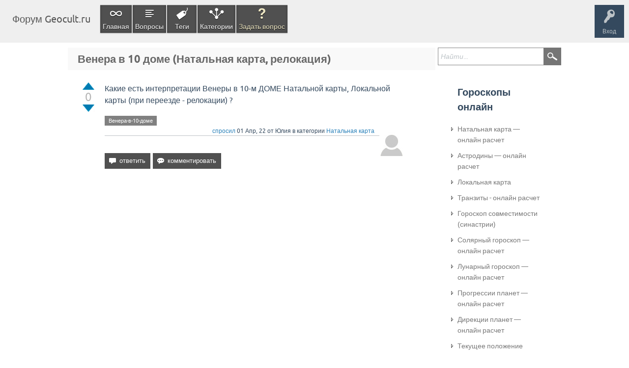

--- FILE ---
content_type: text/html; charset=utf-8
request_url: https://geocult.ru/forum/1315/venera-v-10-dome-nataljnaya-karta-relokatsiya
body_size: 19965
content:
<!DOCTYPE html>
<html lang="ru" itemscope itemtype="https://schema.org/QAPage">
<head>
<meta charset="utf-8">
<title>Венера в 10 доме (Натальная карта, релокация) - Форум Geocult.ru</title>
<meta name="viewport" content="width=device-width, initial-scale=1">
<meta name="description" content="Какие есть интерпретации Венеры в 10-м ДОМЕ Натальной карты, Локальной карты (при переезде - релокации) ?">
<meta name="keywords" content="Натальная карта,Венера-в-10-доме">
<style>
@font-face {
 font-family: 'Ubuntu'; font-weight: normal; font-style: normal;
 src: local('Ubuntu'),
  url('../qa-theme/SnowFlat/fonts/ubuntu-regular.woff2') format('woff2'), url('../qa-theme/SnowFlat/fonts/ubuntu-regular.woff') format('woff');
}
@font-face {
 font-family: 'Ubuntu'; font-weight: bold; font-style: normal;
 src: local('Ubuntu Bold'), local('Ubuntu-Bold'),
  url('../qa-theme/SnowFlat/fonts/ubuntu-bold.woff2') format('woff2'), url('../qa-theme/SnowFlat/fonts/ubuntu-bold.woff') format('woff');
}
@font-face {
 font-family: 'Ubuntu'; font-weight: normal; font-style: italic;
 src: local('Ubuntu Italic'), local('Ubuntu-Italic'),
  url('../qa-theme/SnowFlat/fonts/ubuntu-italic.woff2') format('woff2'), url('../qa-theme/SnowFlat/fonts/ubuntu-italic.woff') format('woff');
}
@font-face {
 font-family: 'Ubuntu'; font-weight: bold; font-style: italic;
 src: local('Ubuntu Bold Italic'), local('Ubuntu-BoldItalic'),
  url('../qa-theme/SnowFlat/fonts/ubuntu-bold-italic.woff2') format('woff2'), url('../qa-theme/SnowFlat/fonts/ubuntu-bold-italic.woff') format('woff');
}
</style>
<link rel="stylesheet" href="../qa-theme/SnowFlat/qa-styles.css?1.8.5">
<style>
.qa-nav-user { margin: 0 !important; }
@media (max-width: 979px) {
 body.qa-template-user.fixed, body[class*="qa-template-user-"].fixed { padding-top: 118px !important; }
 body.qa-template-users.fixed { padding-top: 95px !important; }
}
@media (min-width: 980px) {
 body.qa-template-users.fixed { padding-top: 105px !important;}
}
</style>
<link rel="canonical" href="https://geocult.ru/forum/1315/venera-v-10-dome-nataljnaya-karta-relokatsiya">
<meta itemprop="name" content="Венера в 10 доме (Натальная карта, релокация)">
<script>
var qa_root = '..\/';
var qa_request = '1315\/venera-v-10-dome-nataljnaya-karta-relokatsiya';
var qa_optids_0 = ["a_notify"];
function qa_display_rule_0(first) {
	var opts = {};
	for (var i = 0; i < qa_optids_0.length; i++) {
		var e = document.getElementById(qa_optids_0[i]);
		opts[qa_optids_0[i]] = e && (e.checked || (e.options && e.options[e.selectedIndex].value));
	}
	qa_display_rule_show('a_email_display', (opts.a_notify), first);
	qa_display_rule_show('a_email_shown', (opts.a_notify), first);
	qa_display_rule_show('a_email_hidden', (!opts.a_notify), first);
}
var qa_optids_1 = ["c1315_notify"];
function qa_display_rule_1(first) {
	var opts = {};
	for (var i = 0; i < qa_optids_1.length; i++) {
		var e = document.getElementById(qa_optids_1[i]);
		opts[qa_optids_1[i]] = e && (e.checked || (e.options && e.options[e.selectedIndex].value));
	}
	qa_display_rule_show('c1315_email_display', (opts.c1315_notify), first);
	qa_display_rule_show('c1315_email_shown', (opts.c1315_notify), first);
	qa_display_rule_show('c1315_email_hidden', (!opts.c1315_notify), first);
}
var qa_optids_2 = ["c1379_notify"];
function qa_display_rule_2(first) {
	var opts = {};
	for (var i = 0; i < qa_optids_2.length; i++) {
		var e = document.getElementById(qa_optids_2[i]);
		opts[qa_optids_2[i]] = e && (e.checked || (e.options && e.options[e.selectedIndex].value));
	}
	qa_display_rule_show('c1379_email_display', (opts.c1379_notify), first);
	qa_display_rule_show('c1379_email_shown', (opts.c1379_notify), first);
	qa_display_rule_show('c1379_email_hidden', (!opts.c1379_notify), first);
}
var qa_optids_3 = ["c1380_notify"];
function qa_display_rule_3(first) {
	var opts = {};
	for (var i = 0; i < qa_optids_3.length; i++) {
		var e = document.getElementById(qa_optids_3[i]);
		opts[qa_optids_3[i]] = e && (e.checked || (e.options && e.options[e.selectedIndex].value));
	}
	qa_display_rule_show('c1380_email_display', (opts.c1380_notify), first);
	qa_display_rule_show('c1380_email_shown', (opts.c1380_notify), first);
	qa_display_rule_show('c1380_email_hidden', (!opts.c1380_notify), first);
}
var qa_optids_4 = ["c1381_notify"];
function qa_display_rule_4(first) {
	var opts = {};
	for (var i = 0; i < qa_optids_4.length; i++) {
		var e = document.getElementById(qa_optids_4[i]);
		opts[qa_optids_4[i]] = e && (e.checked || (e.options && e.options[e.selectedIndex].value));
	}
	qa_display_rule_show('c1381_email_display', (opts.c1381_notify), first);
	qa_display_rule_show('c1381_email_shown', (opts.c1381_notify), first);
	qa_display_rule_show('c1381_email_hidden', (!opts.c1381_notify), first);
}
var qa_optids_5 = ["c1382_notify"];
function qa_display_rule_5(first) {
	var opts = {};
	for (var i = 0; i < qa_optids_5.length; i++) {
		var e = document.getElementById(qa_optids_5[i]);
		opts[qa_optids_5[i]] = e && (e.checked || (e.options && e.options[e.selectedIndex].value));
	}
	qa_display_rule_show('c1382_email_display', (opts.c1382_notify), first);
	qa_display_rule_show('c1382_email_shown', (opts.c1382_notify), first);
	qa_display_rule_show('c1382_email_hidden', (!opts.c1382_notify), first);
}
var qa_optids_6 = ["c1383_notify"];
function qa_display_rule_6(first) {
	var opts = {};
	for (var i = 0; i < qa_optids_6.length; i++) {
		var e = document.getElementById(qa_optids_6[i]);
		opts[qa_optids_6[i]] = e && (e.checked || (e.options && e.options[e.selectedIndex].value));
	}
	qa_display_rule_show('c1383_email_display', (opts.c1383_notify), first);
	qa_display_rule_show('c1383_email_shown', (opts.c1383_notify), first);
	qa_display_rule_show('c1383_email_hidden', (!opts.c1383_notify), first);
}
var qa_optids_7 = ["c1384_notify"];
function qa_display_rule_7(first) {
	var opts = {};
	for (var i = 0; i < qa_optids_7.length; i++) {
		var e = document.getElementById(qa_optids_7[i]);
		opts[qa_optids_7[i]] = e && (e.checked || (e.options && e.options[e.selectedIndex].value));
	}
	qa_display_rule_show('c1384_email_display', (opts.c1384_notify), first);
	qa_display_rule_show('c1384_email_shown', (opts.c1384_notify), first);
	qa_display_rule_show('c1384_email_hidden', (!opts.c1384_notify), first);
}
var qa_optids_8 = ["c1385_notify"];
function qa_display_rule_8(first) {
	var opts = {};
	for (var i = 0; i < qa_optids_8.length; i++) {
		var e = document.getElementById(qa_optids_8[i]);
		opts[qa_optids_8[i]] = e && (e.checked || (e.options && e.options[e.selectedIndex].value));
	}
	qa_display_rule_show('c1385_email_display', (opts.c1385_notify), first);
	qa_display_rule_show('c1385_email_shown', (opts.c1385_notify), first);
	qa_display_rule_show('c1385_email_hidden', (!opts.c1385_notify), first);
}
</script>
<script src="../qa-content/jquery-3.5.1.min.js"></script>
<script src="../qa-content/qa-global.js?1.8.5"></script>
<script>
$(window).on('load', function() {
	for (var i = 0; i < qa_optids_0.length; i++) {
		$('#'+qa_optids_0[i]).change(function() { qa_display_rule_0(false); });
	}
	qa_display_rule_0(true);
	document.getElementById('anew').qa_focus = function() { document.getElementById('a_content').focus(); };
	for (var i = 0; i < qa_optids_1.length; i++) {
		$('#'+qa_optids_1[i]).change(function() { qa_display_rule_1(false); });
	}
	qa_display_rule_1(true);
	document.getElementById('c1315').qa_focus = function() { document.getElementById('c1315_content').focus(); };
	for (var i = 0; i < qa_optids_2.length; i++) {
		$('#'+qa_optids_2[i]).change(function() { qa_display_rule_2(false); });
	}
	qa_display_rule_2(true);
	document.getElementById('c1379').qa_focus = function() { document.getElementById('c1379_content').focus(); };
	for (var i = 0; i < qa_optids_3.length; i++) {
		$('#'+qa_optids_3[i]).change(function() { qa_display_rule_3(false); });
	}
	qa_display_rule_3(true);
	document.getElementById('c1380').qa_focus = function() { document.getElementById('c1380_content').focus(); };
	for (var i = 0; i < qa_optids_4.length; i++) {
		$('#'+qa_optids_4[i]).change(function() { qa_display_rule_4(false); });
	}
	qa_display_rule_4(true);
	document.getElementById('c1381').qa_focus = function() { document.getElementById('c1381_content').focus(); };
	for (var i = 0; i < qa_optids_5.length; i++) {
		$('#'+qa_optids_5[i]).change(function() { qa_display_rule_5(false); });
	}
	qa_display_rule_5(true);
	document.getElementById('c1382').qa_focus = function() { document.getElementById('c1382_content').focus(); };
	for (var i = 0; i < qa_optids_6.length; i++) {
		$('#'+qa_optids_6[i]).change(function() { qa_display_rule_6(false); });
	}
	qa_display_rule_6(true);
	document.getElementById('c1383').qa_focus = function() { document.getElementById('c1383_content').focus(); };
	for (var i = 0; i < qa_optids_7.length; i++) {
		$('#'+qa_optids_7[i]).change(function() { qa_display_rule_7(false); });
	}
	qa_display_rule_7(true);
	document.getElementById('c1384').qa_focus = function() { document.getElementById('c1384_content').focus(); };
	for (var i = 0; i < qa_optids_8.length; i++) {
		$('#'+qa_optids_8[i]).change(function() { qa_display_rule_8(false); });
	}
	qa_display_rule_8(true);
	document.getElementById('c1385').qa_focus = function() { document.getElementById('c1385_content').focus(); };
});
</script>
<script src="../qa-theme/SnowFlat/js/snow-core.js?1.8.5"></script>
<script async src="https://pagead2.googlesyndication.com/pagead/js/adsbygoogle.js?client=ca-pub-2920555573584698"
     crossorigin="anonymous"></script>
</head>
<body
class="qa-template-question qa-theme-snowflat qa-category-1 qa-body-js-off"
>
<script>
var b = document.getElementsByTagName('body')[0];
b.className = b.className.replace('qa-body-js-off', 'qa-body-js-on');
</script>
<div id="qam-topbar" class="clearfix">
<div class="qam-main-nav-wrapper clearfix">
<div class="sb-toggle-left qam-menu-toggle"><i class="icon-th-list"></i></div>
<div class="qam-account-items-wrapper">
<div id="qam-account-toggle" class="qam-logged-out">
<i class="icon-key qam-auth-key"></i>
<div class="qam-account-handle">Вход</div>
</div>
<div class="qam-account-items clearfix">
<form action="../login?to=1315%2Fvenera-v-10-dome-nataljnaya-karta-relokatsiya" method="post">
<input type="text" name="emailhandle" dir="auto" placeholder="Имя пользователя или адрес электронной почты">
<input type="password" name="password" dir="auto" placeholder="Пароль">
<div><input type="checkbox" name="remember" id="qam-rememberme" value="1">
<label for="qam-rememberme">Запомнить</label></div>
<input type="hidden" name="code" value="0-1768869765-83db4a722f762a3ba3c8723d6e30df392193b750">
<input type="submit" value="Вход" class="qa-form-tall-button qa-form-tall-button-login" name="dologin">
</form>
<div class="qa-nav-user">
<ul class="qa-nav-user-list">
<li class="qa-nav-user-item qa-nav-user-register">
<a href="../register?to=1315%2Fvenera-v-10-dome-nataljnaya-karta-relokatsiya" class="qa-nav-user-link">Регистрация</a>
</li>
</ul>
<div class="qa-nav-user-clear">
</div>
</div>
</div> <!-- END qam-account-items -->
</div> <!-- END qam-account-items-wrapper -->
<div class="qa-logo">
<a href="../" class="qa-logo-link">Форум Geocult.ru</a>
</div>
<div class="qa-nav-main">
<ul class="qa-nav-main-list">
<li class="qa-nav-main-item qa-nav-main-custom-1">
<a href="https://geocult.ru/forum/" class="qa-nav-main-link">Главная</a>
</li>
<li class="qa-nav-main-item qa-nav-main-questions">
<a href="../questions" class="qa-nav-main-link">Вопросы</a>
</li>
<li class="qa-nav-main-item qa-nav-main-tag">
<a href="../tags" class="qa-nav-main-link">Теги</a>
</li>
<li class="qa-nav-main-item qa-nav-main-categories">
<a href="../categories" class="qa-nav-main-link">Категории</a>
</li>
<li class="qa-nav-main-item qa-nav-main-ask">
<a href="../ask?cat=1" class="qa-nav-main-link">Задать вопрос</a>
</li>
</ul>
<div class="qa-nav-main-clear">
</div>
</div>
</div> <!-- END qam-main-nav-wrapper -->
</div> <!-- END qam-topbar -->
<div class="qam-ask-search-box"><div class="qam-ask-mobile"><a href="../ask" class="turquoise">Задать вопрос</a></div><div class="qam-search-mobile turquoise" id="qam-search-mobile"></div></div>
<div class="qam-search turquoise the-top" id="the-top-search">
<div class="qa-search">
<form method="get" action="../search">
<input type="text" placeholder="Найти..." name="q" value="" class="qa-search-field">
<input type="submit" value="Найти" class="qa-search-button">
</form>
</div>
</div>
<div class="qa-body-wrapper" itemprop="mainEntity" itemscope itemtype="https://schema.org/Question">
<div class="qa-main-wrapper">
<div class="qa-main">
<div class="qa-main-heading">
<h1>
<a href="../1315/venera-v-10-dome-nataljnaya-karta-relokatsiya">
<span itemprop="name">Венера в 10 доме (Натальная карта, релокация)</span>
</a>
</h1>
</div>
<div class="qa-part-q-view">
<div class="qa-q-view" id="q1315">
<form method="post" action="../1315/venera-v-10-dome-nataljnaya-karta-relokatsiya">
<div class="qa-q-view-stats">
<div class="qa-voting qa-voting-net" id="voting_1315">
<div class="qa-vote-buttons qa-vote-buttons-net">
<input title="Нажмите, чтобы проголосовать ЗА" name="vote_1315_1_q1315" onclick="return qa_vote_click(this);" type="submit" value="+" class="qa-vote-first-button qa-vote-up-button"> 
<input title="Нажмите, чтобы проголосовать против" name="vote_1315_-1_q1315" onclick="return qa_vote_click(this);" type="submit" value="&ndash;" class="qa-vote-second-button qa-vote-down-button"> 
<div class="qa-vote-count qa-vote-count-net">
<span class="qa-netvote-count">
<span class="qa-netvote-count-data" style="color: #b7b7b7; ">0<meta itemprop="upvoteCount" content="0"></span>
</span>
</div>
</div>
<div class="qa-vote-clear">
</div>
</div>
</div>
<input name="code" type="hidden" value="0-1768869765-c866d250b41b8b133ed35597d74a00eec4fbd277">
</form>
<div class="qa-q-view-main">
<form method="post" action="../1315/venera-v-10-dome-nataljnaya-karta-relokatsiya">
<div class="qa-q-view-content qa-post-content">
<a name="1315"></a><div itemprop="text">Какие есть интерпретации Венеры в 10-м ДОМЕ Натальной карты, Локальной карты (при переезде - релокации) ?</div>
</div>
<div class="qa-q-view-tags">
<ul class="qa-q-view-tag-list">
<li class="qa-q-view-tag-item"><a href="../tag/%D0%92%D0%B5%D0%BD%D0%B5%D1%80%D0%B0-%D0%B2-10-%D0%B4%D0%BE%D0%BC%D0%B5" rel="tag" class="qa-tag-link">Венера-в-10-доме</a></li>
</ul>
</div>
<span class="qa-q-view-avatar-meta">
<span class="qa-q-view-avatar">
<img src="../?qa=image&amp;qa_blobid=17916486135961559900&amp;qa_size=50" width="50" height="50" class="qa-avatar-image" alt="">
</span>
<span class="qa-q-view-meta">
<a href="../1315/venera-v-10-dome-nataljnaya-karta-relokatsiya" class="qa-q-view-what" itemprop="url">спросил</a>
<span class="qa-q-view-when">
<span class="qa-q-view-when-data"><time itemprop="dateCreated" datetime="2022-04-01T09:41:46+0000" title="2022-04-01T09:41:46+0000">01 Апр, 22</time></span>
</span>
<span class="qa-q-view-who">
<span class="qa-q-view-who-pad">от </span>
<span class="qa-q-view-who-data"><span itemprop="author" itemscope itemtype="https://schema.org/Person"><span itemprop="name">Юлия</span></span></span>
</span>
<span class="qa-q-view-where">
<span class="qa-q-view-where-pad">в категории </span><span class="qa-q-view-where-data"><a href="../natal-chart" class="qa-category-link">Натальная карта</a></span>
</span>
</span>
</span>
<div class="qa-q-view-buttons">
<input name="q_doanswer" id="q_doanswer" onclick="return qa_toggle_element('anew')" value="ответить" title="Ответ на вопрос" type="submit" class="qa-form-light-button qa-form-light-button-answer">
<input name="q_docomment" onclick="return qa_toggle_element('c1315')" value="комментировать" title="Добавить комментарий к вопросу" type="submit" class="qa-form-light-button qa-form-light-button-comment">
</div>
<input name="code" type="hidden" value="0-1768869765-69f057dba66e1266c87f7ed4fe04c78ef93c24fd">
<input name="qa_click" type="hidden" value="">
</form>
<!-- Block_forum -->
<br ><br ><div align="center">
<!-- Adaptive-block -->
<ins class="adsbygoogle"
     style="display:block;max-height:280px"
     data-ad-client="ca-pub-2920555573584698"
     data-ad-slot="5114543269"
     data-ad-format="auto"
     data-full-width-responsive="true"></ins>
<script>
     (adsbygoogle = window.adsbygoogle || []).push({});
</script></div><br >
<!-- Block_forum -->

<!-- Adaptive-block -->
<ins class="adsbygoogle"
     style="display:block;max-height:280px"
     data-ad-client="ca-pub-2920555573584698"
     data-ad-slot="5114543269"
     data-ad-format="auto"
     data-full-width-responsive="true"></ins>
<script>
     (adsbygoogle = window.adsbygoogle || []).push({});
</script>
<div class="qa-q-view-c-list" style="display:none;" id="c1315_list">
</div> <!-- END qa-c-list -->
<div class="qa-c-form" id="c1315" style="display:none;">
<h2>Ваш комментарий к вопросу:</h2>
<form method="post" action="../1315/venera-v-10-dome-nataljnaya-karta-relokatsiya" name="c_form_1315">
<table class="qa-form-tall-table">
<tr>
<td class="qa-form-tall-data">
<textarea name="c1315_content" id="c1315_content" rows="4" cols="40" class="qa-form-tall-text"></textarea>
</td>
</tr>
<tr>
<td class="qa-form-tall-label">
Отображаемое имя (по желанию):
</td>
</tr>
<tr>
<td class="qa-form-tall-data">
<input name="c1315_name" type="text" value="" class="qa-form-tall-text">
</td>
</tr>
<tr>
<td class="qa-form-tall-label">
<label>
<input name="c1315_notify" id="c1315_notify" onclick="if (document.getElementById('c1315_notify').checked) document.getElementById('c1315_email').focus();" type="checkbox" value="1" checked class="qa-form-tall-checkbox">
<span id="c1315_email_shown">Напишите мне, если после меня будет добавлен комментарий:</span><span id="c1315_email_hidden" style="display:none;">Напишите мне, если после меня добавят комментарий</span>
</label>
</td>
</tr>
<tbody id="c1315_email_display">
<tr>
<td class="qa-form-tall-data">
<input name="c1315_email" id="c1315_email" type="text" value="" class="qa-form-tall-text">
<div class="qa-form-tall-note">Конфиденциальность: Ваш электронный адрес будет использоваться только для отправки уведомлений.</div>
</td>
</tr>
</tbody>
<tr>
<td colspan="1" class="qa-form-tall-buttons">
<input onclick=" return qa_submit_comment(1315, 1315, this);" value="Прокомментировать" title="" type="submit" class="qa-form-tall-button qa-form-tall-button-comment">
<input name="docancel" onclick="return qa_toggle_element()" value="Отмена" title="" type="submit" class="qa-form-tall-button qa-form-tall-button-cancel">
</td>
</tr>
</table>
<input name="c1315_editor" type="hidden" value="">
<input name="c1315_doadd" type="hidden" value="1">
<input name="c1315_code" type="hidden" value="0-1768869765-8a26f03b3f237812f5f4f4ad1a01eb07f3f53b02">
</form>
</div> <!-- END qa-c-form -->
</div> <!-- END qa-q-view-main -->
<div class="qa-q-view-clear">
</div>
</div> <!-- END qa-q-view -->
</div>
<div class="qa-part-a-form">
<div class="qa-a-form" id="anew" style="display:none;">
<h2>Ваш ответ</h2>
<form method="post" action="../1315/venera-v-10-dome-nataljnaya-karta-relokatsiya" name="a_form">
<table class="qa-form-tall-table">
<tr>
<td class="qa-form-tall-data">
<textarea name="a_content" id="a_content" rows="12" cols="40" class="qa-form-tall-text"></textarea>
</td>
</tr>
<tr>
<td class="qa-form-tall-label">
Отображаемое имя (по желанию):
</td>
</tr>
<tr>
<td class="qa-form-tall-data">
<input name="a_name" type="text" value="" class="qa-form-tall-text">
</td>
</tr>
<tr>
<td class="qa-form-tall-label">
<label>
<input name="a_notify" id="a_notify" onclick="if (document.getElementById('a_notify').checked) document.getElementById('a_email').focus();" type="checkbox" value="1" checked class="qa-form-tall-checkbox">
<span id="a_email_shown">Отправить мне письмо на этот адрес если мой ответ выбран или прокомментирован:</span><span id="a_email_hidden" style="display:none;">Отправить мне письмо если мой ответ выбран или прокомментирован</span>
</label>
</td>
</tr>
<tbody id="a_email_display">
<tr>
<td class="qa-form-tall-data">
<input name="a_email" id="a_email" type="text" value="" class="qa-form-tall-text">
<div class="qa-form-tall-note">Конфиденциальность: Ваш электронный адрес будет использоваться только для отправки уведомлений.</div>
</td>
</tr>
</tbody>
<tr>
<td colspan="1" class="qa-form-tall-buttons">
<input onclick=" return qa_submit_answer(1315, this);" value="Ответить" title="" type="submit" class="qa-form-tall-button qa-form-tall-button-answer">
<input name="docancel" onclick="return qa_toggle_element();" value="Отмена" title="" type="submit" class="qa-form-tall-button qa-form-tall-button-cancel">
</td>
</tr>
</table>
<input name="a_editor" type="hidden" value="">
<input name="a_doadd" type="hidden" value="1">
<input name="code" type="hidden" value="0-1768869765-4dd9b954fad49d2dda79e882dcb916506db141ef">
</form>
</div> <!-- END qa-a-form -->
</div>
<div class="qa-part-a-list">
<h2 id="a_list_title"><span itemprop="answerCount">7</span> Ответы</h2>
<div class="qa-a-list" id="a_list">
<div class="qa-a-list-item " id="a1379" itemprop="suggestedAnswer" itemscope itemtype="https://schema.org/Answer">
<form method="post" action="../1315/venera-v-10-dome-nataljnaya-karta-relokatsiya">
<div class="qa-q-view-stats">
<div class="qa-voting qa-voting-net" id="voting_1379">
<div class="qa-vote-buttons qa-vote-buttons-net">
<input title="Нажмите, чтобы проголосовать ЗА" name="vote_1379_1_a1379" onclick="return qa_vote_click(this);" type="submit" value="+" class="qa-vote-first-button qa-vote-up-button"> 
<input title="Нажмите, чтобы проголосовать против" name="vote_1379_-1_a1379" onclick="return qa_vote_click(this);" type="submit" value="&ndash;" class="qa-vote-second-button qa-vote-down-button"> 
<div class="qa-vote-count qa-vote-count-net">
<span class="qa-netvote-count">
<span class="qa-netvote-count-data" style="color: #b7b7b7; ">0<meta itemprop="upvoteCount" content="0"></span>
</span>
</div>
</div>
<div class="qa-vote-clear">
</div>
</div>
</div>
<input name="code" type="hidden" value="0-1768869765-c866d250b41b8b133ed35597d74a00eec4fbd277">
</form>
<div class="qa-a-item-main">
<div class="qa-a-item-content qa-post-content">
<a name="1379"></a><div itemprop="text"><p>Венера в 10-м доме</p><p>Имеют амбицию в обществе и искусстве, профессия в искусстве приносит признание через брак, общественное положение и богатство. Хорошие дружеские отношения с начальством и влиятельными людьми, успех у противоположного пола, что помогает также в карьере.</p><p>Вас может сделать счастливым работа в области искусств, увеселений, связанная с чем-то красивым. Вы хотите сделать что-то хорошее, нести в мир гармонию, хотите, чтобы Вас ценили в обществе за красоту, артистические способности или всеобъемлющую любовь. Вы можете "жениться" на своей работе, то есть уделять карьере больше внимания, чем своей личной жизни. Вы прирожденная хозяйка или дипломат.</p><p style="text-align: right;"><em>Фрэнсис Сакоян</em></p></div>
</div>
<form method="post" action="../1315/venera-v-10-dome-nataljnaya-karta-relokatsiya">
<span class="qa-a-item-avatar-meta">
<span class="qa-a-item-avatar">
<img src="../?qa=image&amp;qa_blobid=17916486135961559900&amp;qa_size=40" width="40" height="40" class="qa-avatar-image" alt="">
</span>
<span class="qa-a-item-meta">
<a href="../1315/venera-v-10-dome-nataljnaya-karta-relokatsiya?show=1379#a1379" class="qa-a-item-what" itemprop="url">ответил</a>
<span class="qa-a-item-when">
<span class="qa-a-item-when-data"><time itemprop="dateCreated" datetime="2022-04-01T11:48:26+0000" title="2022-04-01T11:48:26+0000">01 Апр, 22</time></span>
</span>
<span class="qa-a-item-who">
<span class="qa-a-item-who-pad">от </span>
<span class="qa-a-item-who-data"><span itemprop="author" itemscope itemtype="https://schema.org/Person"><span itemprop="name">Ольга</span></span></span>
</span>
</span>
</span>
<div class="qa-a-item-buttons">
<input name="a1379_dofollow" value="задать связанный вопрос" title="Задать связанный вопрос к этому ответу" type="submit" class="qa-form-light-button qa-form-light-button-follow">
<input name="a1379_docomment" onclick="return qa_toggle_element('c1379')" value="комментировать" title="Добавить комментарий к этому вопросу" type="submit" class="qa-form-light-button qa-form-light-button-comment">
</div>
<input name="code" type="hidden" value="0-1768869765-5252ff4712b0010a38166fcf92fbb57864628f6c">
<input name="qa_click" type="hidden" value="">
</form>
<div class="qa-a-item-c-list" style="display:none;" id="c1379_list">
</div> <!-- END qa-c-list -->
<div class="qa-c-form" id="c1379" style="display:none;">
<h2>Ваш комментарий к ответу:</h2>
<form method="post" action="../1315/venera-v-10-dome-nataljnaya-karta-relokatsiya" name="c_form_1379">
<table class="qa-form-tall-table">
<tr>
<td class="qa-form-tall-data">
<textarea name="c1379_content" id="c1379_content" rows="4" cols="40" class="qa-form-tall-text"></textarea>
</td>
</tr>
<tr>
<td class="qa-form-tall-label">
Отображаемое имя (по желанию):
</td>
</tr>
<tr>
<td class="qa-form-tall-data">
<input name="c1379_name" type="text" value="" class="qa-form-tall-text">
</td>
</tr>
<tr>
<td class="qa-form-tall-label">
<label>
<input name="c1379_notify" id="c1379_notify" onclick="if (document.getElementById('c1379_notify').checked) document.getElementById('c1379_email').focus();" type="checkbox" value="1" checked class="qa-form-tall-checkbox">
<span id="c1379_email_shown">Напишите мне, если после меня будет добавлен комментарий:</span><span id="c1379_email_hidden" style="display:none;">Напишите мне, если после меня добавят комментарий</span>
</label>
</td>
</tr>
<tbody id="c1379_email_display">
<tr>
<td class="qa-form-tall-data">
<input name="c1379_email" id="c1379_email" type="text" value="" class="qa-form-tall-text">
<div class="qa-form-tall-note">Конфиденциальность: Ваш электронный адрес будет использоваться только для отправки уведомлений.</div>
</td>
</tr>
</tbody>
<tr>
<td colspan="1" class="qa-form-tall-buttons">
<input onclick=" return qa_submit_comment(1315, 1379, this);" value="Прокомментировать" title="" type="submit" class="qa-form-tall-button qa-form-tall-button-comment">
<input name="docancel" onclick="return qa_toggle_element()" value="Отмена" title="" type="submit" class="qa-form-tall-button qa-form-tall-button-cancel">
</td>
</tr>
</table>
<input name="c1379_editor" type="hidden" value="">
<input name="c1379_doadd" type="hidden" value="1">
<input name="c1379_code" type="hidden" value="0-1768869765-074cdb3dfa26a5df443429877437279b1f83c34d">
</form>
</div> <!-- END qa-c-form -->
</div> <!-- END qa-a-item-main -->
<div class="qa-a-item-clear">
</div>
</div> <!-- END qa-a-list-item -->
<div class="qa-a-list-item " id="a1380" itemprop="suggestedAnswer" itemscope itemtype="https://schema.org/Answer">
<form method="post" action="../1315/venera-v-10-dome-nataljnaya-karta-relokatsiya">
<div class="qa-q-view-stats">
<div class="qa-voting qa-voting-net" id="voting_1380">
<div class="qa-vote-buttons qa-vote-buttons-net">
<input title="Нажмите, чтобы проголосовать ЗА" name="vote_1380_1_a1380" onclick="return qa_vote_click(this);" type="submit" value="+" class="qa-vote-first-button qa-vote-up-button"> 
<input title="Нажмите, чтобы проголосовать против" name="vote_1380_-1_a1380" onclick="return qa_vote_click(this);" type="submit" value="&ndash;" class="qa-vote-second-button qa-vote-down-button"> 
<div class="qa-vote-count qa-vote-count-net">
<span class="qa-netvote-count">
<span class="qa-netvote-count-data" style="color: #b7b7b7; ">0<meta itemprop="upvoteCount" content="0"></span>
</span>
</div>
</div>
<div class="qa-vote-clear">
</div>
</div>
</div>
<input name="code" type="hidden" value="0-1768869765-c866d250b41b8b133ed35597d74a00eec4fbd277">
</form>
<div class="qa-a-item-main">
<div class="qa-a-item-content qa-post-content">
<a name="1380"></a><div itemprop="text"><p>ВЕНЕРА В 10-М ДОМЕ</p><p>Это человек, пользующийся влиянием, рожденный в хорошей семье, имеющий хороший дом и машину; он может состоять в браке с известным человеком. Эти люди сострадательны, помогают нуждающимся. Они имеют способности в областях искусства, игр или спорта, в творчестве, в бизнесе, имеющем отношение к здоровью, к красоте, к развлечениям. Они образованны, известны, имеют контакты с высокими слоями общества.</p><p style="text-align: right;"><em>Индубала</em></p></div>
</div>
<form method="post" action="../1315/venera-v-10-dome-nataljnaya-karta-relokatsiya">
<span class="qa-a-item-avatar-meta">
<span class="qa-a-item-avatar">
<img src="../?qa=image&amp;qa_blobid=17916486135961559900&amp;qa_size=40" width="40" height="40" class="qa-avatar-image" alt="">
</span>
<span class="qa-a-item-meta">
<a href="../1315/venera-v-10-dome-nataljnaya-karta-relokatsiya?show=1380#a1380" class="qa-a-item-what" itemprop="url">ответил</a>
<span class="qa-a-item-when">
<span class="qa-a-item-when-data"><time itemprop="dateCreated" datetime="2022-04-01T11:49:16+0000" title="2022-04-01T11:49:16+0000">01 Апр, 22</time></span>
</span>
<span class="qa-a-item-who">
<span class="qa-a-item-who-pad">от </span>
<span class="qa-a-item-who-data"><span itemprop="author" itemscope itemtype="https://schema.org/Person"><span itemprop="name">Ольга</span></span></span>
</span>
</span>
</span>
<div class="qa-a-item-buttons">
<input name="a1380_dofollow" value="задать связанный вопрос" title="Задать связанный вопрос к этому ответу" type="submit" class="qa-form-light-button qa-form-light-button-follow">
<input name="a1380_docomment" onclick="return qa_toggle_element('c1380')" value="комментировать" title="Добавить комментарий к этому вопросу" type="submit" class="qa-form-light-button qa-form-light-button-comment">
</div>
<input name="code" type="hidden" value="0-1768869765-c34e4e8973fdc4af7b221de09650f9b7d27e17e8">
<input name="qa_click" type="hidden" value="">
</form>
<div class="qa-a-item-c-list" style="display:none;" id="c1380_list">
</div> <!-- END qa-c-list -->
<div class="qa-c-form" id="c1380" style="display:none;">
<h2>Ваш комментарий к ответу:</h2>
<form method="post" action="../1315/venera-v-10-dome-nataljnaya-karta-relokatsiya" name="c_form_1380">
<table class="qa-form-tall-table">
<tr>
<td class="qa-form-tall-data">
<textarea name="c1380_content" id="c1380_content" rows="4" cols="40" class="qa-form-tall-text"></textarea>
</td>
</tr>
<tr>
<td class="qa-form-tall-label">
Отображаемое имя (по желанию):
</td>
</tr>
<tr>
<td class="qa-form-tall-data">
<input name="c1380_name" type="text" value="" class="qa-form-tall-text">
</td>
</tr>
<tr>
<td class="qa-form-tall-label">
<label>
<input name="c1380_notify" id="c1380_notify" onclick="if (document.getElementById('c1380_notify').checked) document.getElementById('c1380_email').focus();" type="checkbox" value="1" checked class="qa-form-tall-checkbox">
<span id="c1380_email_shown">Напишите мне, если после меня будет добавлен комментарий:</span><span id="c1380_email_hidden" style="display:none;">Напишите мне, если после меня добавят комментарий</span>
</label>
</td>
</tr>
<tbody id="c1380_email_display">
<tr>
<td class="qa-form-tall-data">
<input name="c1380_email" id="c1380_email" type="text" value="" class="qa-form-tall-text">
<div class="qa-form-tall-note">Конфиденциальность: Ваш электронный адрес будет использоваться только для отправки уведомлений.</div>
</td>
</tr>
</tbody>
<tr>
<td colspan="1" class="qa-form-tall-buttons">
<input onclick=" return qa_submit_comment(1315, 1380, this);" value="Прокомментировать" title="" type="submit" class="qa-form-tall-button qa-form-tall-button-comment">
<input name="docancel" onclick="return qa_toggle_element()" value="Отмена" title="" type="submit" class="qa-form-tall-button qa-form-tall-button-cancel">
</td>
</tr>
</table>
<input name="c1380_editor" type="hidden" value="">
<input name="c1380_doadd" type="hidden" value="1">
<input name="c1380_code" type="hidden" value="0-1768869765-d0e044167ff20af21bee01f77d1463a8711b06e1">
</form>
</div> <!-- END qa-c-form -->
</div> <!-- END qa-a-item-main -->
<div class="qa-a-item-clear">
</div>
</div> <!-- END qa-a-list-item -->
<div class="qa-a-list-item " id="a1381" itemprop="suggestedAnswer" itemscope itemtype="https://schema.org/Answer">
<form method="post" action="../1315/venera-v-10-dome-nataljnaya-karta-relokatsiya">
<div class="qa-q-view-stats">
<div class="qa-voting qa-voting-net" id="voting_1381">
<div class="qa-vote-buttons qa-vote-buttons-net">
<input title="Нажмите, чтобы проголосовать ЗА" name="vote_1381_1_a1381" onclick="return qa_vote_click(this);" type="submit" value="+" class="qa-vote-first-button qa-vote-up-button"> 
<input title="Нажмите, чтобы проголосовать против" name="vote_1381_-1_a1381" onclick="return qa_vote_click(this);" type="submit" value="&ndash;" class="qa-vote-second-button qa-vote-down-button"> 
<div class="qa-vote-count qa-vote-count-net">
<span class="qa-netvote-count">
<span class="qa-netvote-count-data" style="color: #b7b7b7; ">0<meta itemprop="upvoteCount" content="0"></span>
</span>
</div>
</div>
<div class="qa-vote-clear">
</div>
</div>
</div>
<input name="code" type="hidden" value="0-1768869765-c866d250b41b8b133ed35597d74a00eec4fbd277">
</form>
<div class="qa-a-item-main">
<div class="qa-a-item-content qa-post-content">
<a name="1381"></a><div itemprop="text"><p>ВЕНЕРА В 10-м ДОМЕ</p><p>Коллективная ответственность. Ответственность — это источник истинного наслаждения. Ловушка — вы получаете такое удовольствие от “кнута и пряника” коллективной ответственности, что, в конце концов, работа становится для вас основным источником наслаждений. Не будьте работоголиком. С другой стороны, не следует полагать, что ваша работа более приятна, чем та, которую выполняют другие. Если и существует статус элиты, особенно на духовном уровне, то вы должны заслужить его проявлением изящества в сложной обстановке социальных взаимодействий. Задача — лелеять, воспитывать искусство любить и наслаждаться; показать, что взросление и участие в коллективной жизни может быть, и действительно должно быть, прекрасным видом опыта.</p><p>Профессиональное честолюбие. Самое ценное ваше владение — это ваш социальный образ, и более всего вы любите наводить на нем блеск. Вы более всего счастливы, когда работаете либо находитесь на общественном участке, контактируя с обширным миром. Вы знаете, как преподнести себя, как показать перед камерой свою лучшую черту. Можно предположить, что положение Венгры в 10-м доме должно соответствовать отсутствию честолюбия, однако обычно это неверно. Поток честолюбия не так уж и мал, более притягивающийся к наслаждениям, чем к конкретной работе. Вам работается лучше в паре, чем в одиночку; основой делового партнерства часто является симпатия. Вы стремитесь приобрести профессию; связанную с искусством, красотой, эстетикой или роскошью. Вы можете продавать себя как товар, будучи актером или натурщиком, или же заниматься продажей товаров для развлечений или досуга. Независимо от избранной профессии, она должна доставлять вам удовольствие, в противном случае вам надо сменить ее. На самом высоком символическом уровне ваша профессия — это любовь; вам необходимо любить вашу профессию.</p><p>Миссии и послания. Ваши женственные качества стоят перед нашими глазами. Ваша жизнь напоминает нам о важности активной восприимчивости и мощи личного магнетизма. Ваше излучение приводит нас в соприкосновение с нашей собственной восприимчивостью к красоте, с потоком грациозного бытия. Более всего пример вашей жизни учит нас личной любви. Вы можете достичь успеха в любви или нет, можете быть или не быть прекрасны, но в любом случае мы загораемся стремлением изучить эти качества, наблюдая ваше стремление их проявить.</p><p>Родитель, “внешне связанный” с человеком. Положение женского символа в этой традиционно мужской сфере может указывать на то, что ослабленное влияние вашего отца, либо на замену его власти материнской силой, хотя это более вероятно при расположении здесь Луны или Нептуна, а не Венеры. Но независимо от того, сильно влияние отца или слабо, присутствует он или нет, вы способны любить его долгое время. Вы научились устанавливать с ним сердечные отношения и действовать через него. Его восприятие мира явилось источником вдохновения для вас, и вы приняли для себя это видение мира. Основой его восприятия служило соблюдение приличий, ролевая маска, которая выставлялась миру напоказ. Даже в случае конфликта вы запечатлели в себе чувство гостеприимства, стремление быть хорошим хозяином или хозяйкой.</p><p>Авторитет. Ваше отношение к авторитету основывается не столько на уважении структуры, сколько на любви к престижу и к тем, кто его имеет. Даже в тех случаях, когда слабое притеснение вызывает у вас раздражение, то все же чему-то внутри вас продолжает нравиться контакт с властью. Ваш собственный авторитет базируется на любви, а не на силе; на гармонии, а не на принуждении. Вы не командуете, а магнетически привлекаете внимание людей. Чувство социального такта и мягкого приказа — это основа вашего; руководства. Вы лучше других понимаете принцип, что с помощью меда можно поймать больше мух, чем с помощью уксуса, и развиваете эти способности до уровня высокого искусства.</p><p style="text-align: right;"><em>Билл Хербст</em></p></div>
</div>
<form method="post" action="../1315/venera-v-10-dome-nataljnaya-karta-relokatsiya">
<span class="qa-a-item-avatar-meta">
<span class="qa-a-item-avatar">
<img src="../?qa=image&amp;qa_blobid=17916486135961559900&amp;qa_size=40" width="40" height="40" class="qa-avatar-image" alt="">
</span>
<span class="qa-a-item-meta">
<a href="../1315/venera-v-10-dome-nataljnaya-karta-relokatsiya?show=1381#a1381" class="qa-a-item-what" itemprop="url">ответил</a>
<span class="qa-a-item-when">
<span class="qa-a-item-when-data"><time itemprop="dateCreated" datetime="2022-04-01T11:50:08+0000" title="2022-04-01T11:50:08+0000">01 Апр, 22</time></span>
</span>
<span class="qa-a-item-who">
<span class="qa-a-item-who-pad">от </span>
<span class="qa-a-item-who-data"><span itemprop="author" itemscope itemtype="https://schema.org/Person"><span itemprop="name">Ольга</span></span></span>
</span>
</span>
</span>
<div class="qa-a-item-buttons">
<input name="a1381_dofollow" value="задать связанный вопрос" title="Задать связанный вопрос к этому ответу" type="submit" class="qa-form-light-button qa-form-light-button-follow">
<input name="a1381_docomment" onclick="return qa_toggle_element('c1381')" value="комментировать" title="Добавить комментарий к этому вопросу" type="submit" class="qa-form-light-button qa-form-light-button-comment">
</div>
<input name="code" type="hidden" value="0-1768869765-824626023bf0205a435b6d9009c8c5eafa68ca19">
<input name="qa_click" type="hidden" value="">
</form>
<div class="qa-a-item-c-list" id="c1381_list">
<div class="qa-c-list-item " id="c2095" itemscope itemtype="https://schema.org/Comment">
<span class="qa-c-item-avatar-meta">
<span class="qa-c-item-avatar">
<img src="../?qa=image&amp;qa_blobid=17916486135961559900&amp;qa_size=20" width="20" height="20" class="qa-avatar-image" alt="">
</span>
<span class="qa-c-item-meta">
<a href="../1315/venera-v-10-dome-nataljnaya-karta-relokatsiya?show=2095#c2095" class="qa-c-item-what" itemprop="url">оставил комментарий</a>
<span class="qa-c-item-when">
<span class="qa-c-item-when-data"><time itemprop="dateCreated" datetime="2022-06-26T11:57:54+0000" title="2022-06-26T11:57:54+0000">26 Июнь, 22</time></span>
</span>
<span class="qa-c-item-who">
<span class="qa-c-item-who-pad">от </span>
<span class="qa-c-item-who-data"><span itemprop="author" itemscope itemtype="https://schema.org/Person"><span itemprop="name">Анастасия</span></span></span>
</span>
</span>
</span>
<form method="post" action="../1315/venera-v-10-dome-nataljnaya-karta-relokatsiya">
<input name="code" type="hidden" value="0-1768869765-c866d250b41b8b133ed35597d74a00eec4fbd277">
</form>
<form method="post" action="../1315/venera-v-10-dome-nataljnaya-karta-relokatsiya">
<div class="qa-c-item-content qa-post-content">
<a name="2095"></a><div itemprop="text">Прекрасно.. Будто о себе читаю</div>
</div>
<div class="qa-c-item-footer">
<div class="qa-c-item-buttons">
<input name="a1381_docomment" onclick="return qa_toggle_element('c1381')" value="ответить" title="Ответить на комментарий" type="submit" class="qa-form-light-button qa-form-light-button-comment">
</div>
</div>
<input name="code" type="hidden" value="0-1768869765-824626023bf0205a435b6d9009c8c5eafa68ca19">
<input name="qa_click" type="hidden" value="">
</form>
<div class="qa-c-item-clear">
</div>
</div> <!-- END qa-c-item -->
<div class="qa-c-list-item " id="c6771" itemscope itemtype="https://schema.org/Comment">
<span class="qa-c-item-avatar-meta">
<span class="qa-c-item-avatar">
<img src="../?qa=image&amp;qa_blobid=17916486135961559900&amp;qa_size=20" width="20" height="20" class="qa-avatar-image" alt="">
</span>
<span class="qa-c-item-meta">
<a href="../1315/venera-v-10-dome-nataljnaya-karta-relokatsiya?show=6771#c6771" class="qa-c-item-what" itemprop="url">оставил комментарий</a>
<span class="qa-c-item-when">
<span class="qa-c-item-when-data"><time itemprop="dateCreated" datetime="2023-11-16T23:26:57+0000" title="2023-11-16T23:26:57+0000">17 Ноя, 23</time></span>
</span>
<span class="qa-c-item-who">
<span class="qa-c-item-who-pad">от </span>
<span class="qa-c-item-who-data"><span itemprop="author" itemscope itemtype="https://schema.org/Person"><span itemprop="name">Аноним</span></span></span>
</span>
</span>
</span>
<form method="post" action="../1315/venera-v-10-dome-nataljnaya-karta-relokatsiya">
<input name="code" type="hidden" value="0-1768869765-c866d250b41b8b133ed35597d74a00eec4fbd277">
</form>
<form method="post" action="../1315/venera-v-10-dome-nataljnaya-karta-relokatsiya">
<div class="qa-c-item-content qa-post-content">
<a name="6771"></a><div itemprop="text">Благодарю, как раз сейчас остро встал вопрос в развитии &quot;мягкого приказа&quot; я голову ломала как поменять стратегию с более жёсткого, на более мягкий, благодарю.</div>
</div>
<div class="qa-c-item-footer">
<div class="qa-c-item-buttons">
<input name="a1381_docomment" onclick="return qa_toggle_element('c1381')" value="ответить" title="Ответить на комментарий" type="submit" class="qa-form-light-button qa-form-light-button-comment">
</div>
</div>
<input name="code" type="hidden" value="0-1768869765-824626023bf0205a435b6d9009c8c5eafa68ca19">
<input name="qa_click" type="hidden" value="">
</form>
<div class="qa-c-item-clear">
</div>
</div> <!-- END qa-c-item -->
</div> <!-- END qa-c-list -->
<div class="qa-c-form" id="c1381" style="display:none;">
<h2>Ваш комментарий к ответу:</h2>
<form method="post" action="../1315/venera-v-10-dome-nataljnaya-karta-relokatsiya" name="c_form_1381">
<table class="qa-form-tall-table">
<tr>
<td class="qa-form-tall-data">
<textarea name="c1381_content" id="c1381_content" rows="4" cols="40" class="qa-form-tall-text"></textarea>
</td>
</tr>
<tr>
<td class="qa-form-tall-label">
Отображаемое имя (по желанию):
</td>
</tr>
<tr>
<td class="qa-form-tall-data">
<input name="c1381_name" type="text" value="" class="qa-form-tall-text">
</td>
</tr>
<tr>
<td class="qa-form-tall-label">
<label>
<input name="c1381_notify" id="c1381_notify" onclick="if (document.getElementById('c1381_notify').checked) document.getElementById('c1381_email').focus();" type="checkbox" value="1" checked class="qa-form-tall-checkbox">
<span id="c1381_email_shown">Напишите мне, если после меня будет добавлен комментарий:</span><span id="c1381_email_hidden" style="display:none;">Напишите мне, если после меня добавят комментарий</span>
</label>
</td>
</tr>
<tbody id="c1381_email_display">
<tr>
<td class="qa-form-tall-data">
<input name="c1381_email" id="c1381_email" type="text" value="" class="qa-form-tall-text">
<div class="qa-form-tall-note">Конфиденциальность: Ваш электронный адрес будет использоваться только для отправки уведомлений.</div>
</td>
</tr>
</tbody>
<tr>
<td colspan="1" class="qa-form-tall-buttons">
<input onclick=" return qa_submit_comment(1315, 1381, this);" value="Прокомментировать" title="" type="submit" class="qa-form-tall-button qa-form-tall-button-comment">
<input name="docancel" onclick="return qa_toggle_element()" value="Отмена" title="" type="submit" class="qa-form-tall-button qa-form-tall-button-cancel">
</td>
</tr>
</table>
<input name="c1381_editor" type="hidden" value="">
<input name="c1381_doadd" type="hidden" value="1">
<input name="c1381_code" type="hidden" value="0-1768869765-c20ba4d9a12dac37f728daa6a7363d79c19e4eae">
</form>
</div> <!-- END qa-c-form -->
</div> <!-- END qa-a-item-main -->
<div class="qa-a-item-clear">
</div>
</div> <!-- END qa-a-list-item -->
<div class="qa-a-list-item " id="a1382" itemprop="suggestedAnswer" itemscope itemtype="https://schema.org/Answer">
<form method="post" action="../1315/venera-v-10-dome-nataljnaya-karta-relokatsiya">
<div class="qa-q-view-stats">
<div class="qa-voting qa-voting-net" id="voting_1382">
<div class="qa-vote-buttons qa-vote-buttons-net">
<input title="Нажмите, чтобы проголосовать ЗА" name="vote_1382_1_a1382" onclick="return qa_vote_click(this);" type="submit" value="+" class="qa-vote-first-button qa-vote-up-button"> 
<input title="Нажмите, чтобы проголосовать против" name="vote_1382_-1_a1382" onclick="return qa_vote_click(this);" type="submit" value="&ndash;" class="qa-vote-second-button qa-vote-down-button"> 
<div class="qa-vote-count qa-vote-count-net">
<span class="qa-netvote-count">
<span class="qa-netvote-count-data" style="color: #b7b7b7; ">0<meta itemprop="upvoteCount" content="0"></span>
</span>
</div>
</div>
<div class="qa-vote-clear">
</div>
</div>
</div>
<input name="code" type="hidden" value="0-1768869765-c866d250b41b8b133ed35597d74a00eec4fbd277">
</form>
<div class="qa-a-item-main">
<div class="qa-a-item-content qa-post-content">
<a name="1382"></a><div itemprop="text"><p>ВЕНЕРА В 10-м ДОМЕ</p><p>Человек добивается высокого положения в области искусства или вступая в романтические отношения с вышестоящими людьми, использует женщин и деньги, продвигаясь по социальной лестнице. Устойчивая, плавная карьера (если Венера не поражена).</p><p>Лояльность по отношению к существующему строю.</p><p>Миссия — нести людям красоту. Художники, строители, архитекторы.</p><p style="text-align: right;"><em>Б.Израитель</em></p></div>
</div>
<form method="post" action="../1315/venera-v-10-dome-nataljnaya-karta-relokatsiya">
<span class="qa-a-item-avatar-meta">
<span class="qa-a-item-avatar">
<img src="../?qa=image&amp;qa_blobid=17916486135961559900&amp;qa_size=40" width="40" height="40" class="qa-avatar-image" alt="">
</span>
<span class="qa-a-item-meta">
<a href="../1315/venera-v-10-dome-nataljnaya-karta-relokatsiya?show=1382#a1382" class="qa-a-item-what" itemprop="url">ответил</a>
<span class="qa-a-item-when">
<span class="qa-a-item-when-data"><time itemprop="dateCreated" datetime="2022-04-01T11:51:11+0000" title="2022-04-01T11:51:11+0000">01 Апр, 22</time></span>
</span>
<span class="qa-a-item-who">
<span class="qa-a-item-who-pad">от </span>
<span class="qa-a-item-who-data"><span itemprop="author" itemscope itemtype="https://schema.org/Person"><span itemprop="name">Ольга</span></span></span>
</span>
</span>
</span>
<div class="qa-a-item-buttons">
<input name="a1382_dofollow" value="задать связанный вопрос" title="Задать связанный вопрос к этому ответу" type="submit" class="qa-form-light-button qa-form-light-button-follow">
<input name="a1382_docomment" onclick="return qa_toggle_element('c1382')" value="комментировать" title="Добавить комментарий к этому вопросу" type="submit" class="qa-form-light-button qa-form-light-button-comment">
</div>
<input name="code" type="hidden" value="0-1768869765-c9198b95ff44295d862a6162b531293ed282a779">
<input name="qa_click" type="hidden" value="">
</form>
<div class="qa-a-item-c-list" style="display:none;" id="c1382_list">
</div> <!-- END qa-c-list -->
<div class="qa-c-form" id="c1382" style="display:none;">
<h2>Ваш комментарий к ответу:</h2>
<form method="post" action="../1315/venera-v-10-dome-nataljnaya-karta-relokatsiya" name="c_form_1382">
<table class="qa-form-tall-table">
<tr>
<td class="qa-form-tall-data">
<textarea name="c1382_content" id="c1382_content" rows="4" cols="40" class="qa-form-tall-text"></textarea>
</td>
</tr>
<tr>
<td class="qa-form-tall-label">
Отображаемое имя (по желанию):
</td>
</tr>
<tr>
<td class="qa-form-tall-data">
<input name="c1382_name" type="text" value="" class="qa-form-tall-text">
</td>
</tr>
<tr>
<td class="qa-form-tall-label">
<label>
<input name="c1382_notify" id="c1382_notify" onclick="if (document.getElementById('c1382_notify').checked) document.getElementById('c1382_email').focus();" type="checkbox" value="1" checked class="qa-form-tall-checkbox">
<span id="c1382_email_shown">Напишите мне, если после меня будет добавлен комментарий:</span><span id="c1382_email_hidden" style="display:none;">Напишите мне, если после меня добавят комментарий</span>
</label>
</td>
</tr>
<tbody id="c1382_email_display">
<tr>
<td class="qa-form-tall-data">
<input name="c1382_email" id="c1382_email" type="text" value="" class="qa-form-tall-text">
<div class="qa-form-tall-note">Конфиденциальность: Ваш электронный адрес будет использоваться только для отправки уведомлений.</div>
</td>
</tr>
</tbody>
<tr>
<td colspan="1" class="qa-form-tall-buttons">
<input onclick=" return qa_submit_comment(1315, 1382, this);" value="Прокомментировать" title="" type="submit" class="qa-form-tall-button qa-form-tall-button-comment">
<input name="docancel" onclick="return qa_toggle_element()" value="Отмена" title="" type="submit" class="qa-form-tall-button qa-form-tall-button-cancel">
</td>
</tr>
</table>
<input name="c1382_editor" type="hidden" value="">
<input name="c1382_doadd" type="hidden" value="1">
<input name="c1382_code" type="hidden" value="0-1768869765-c157498fa05ba7b74ca68dd9396c89090a55fed5">
</form>
</div> <!-- END qa-c-form -->
</div> <!-- END qa-a-item-main -->
<div class="qa-a-item-clear">
</div>
</div> <!-- END qa-a-list-item -->
<div class="qa-a-list-item " id="a1383" itemprop="suggestedAnswer" itemscope itemtype="https://schema.org/Answer">
<form method="post" action="../1315/venera-v-10-dome-nataljnaya-karta-relokatsiya">
<div class="qa-q-view-stats">
<div class="qa-voting qa-voting-net" id="voting_1383">
<div class="qa-vote-buttons qa-vote-buttons-net">
<input title="Нажмите, чтобы проголосовать ЗА" name="vote_1383_1_a1383" onclick="return qa_vote_click(this);" type="submit" value="+" class="qa-vote-first-button qa-vote-up-button"> 
<input title="Нажмите, чтобы проголосовать против" name="vote_1383_-1_a1383" onclick="return qa_vote_click(this);" type="submit" value="&ndash;" class="qa-vote-second-button qa-vote-down-button"> 
<div class="qa-vote-count qa-vote-count-net">
<span class="qa-netvote-count">
<span class="qa-netvote-count-data" style="color: #b7b7b7; ">0<meta itemprop="upvoteCount" content="0"></span>
</span>
</div>
</div>
<div class="qa-vote-clear">
</div>
</div>
</div>
<input name="code" type="hidden" value="0-1768869765-c866d250b41b8b133ed35597d74a00eec4fbd277">
</form>
<div class="qa-a-item-main">
<div class="qa-a-item-content qa-post-content">
<a name="1383"></a><div itemprop="text"><p>Венера в 10 доме</p><p>Ищи в дружеских советах любви — и в них обнаружится польза.</p><p>Этого человека идея свободного продвижения и власти привлекает как социальный момент; при проработке возможна карьера по линии искусства: художник, искусствовед или чиновник Академии художеств.</p><p>В своих выборах человек будет руководствоваться эстетическими соображениями и очень страдать, когда самый красивый выход из положения окажется неприемлемым.</p><p>Отношения с начальником будут значительно легче, если он будет достаточно светским и способным самые неприятные поручения отдавать с вежливой улыбкой и в форме просьбы, оставляющей хотя бы иллюзию выбора. Сам человек в роли начальника будет стараться поступать именно так, и резкий отказ или бунт подчиненного приведет его в растерянность, выход из которой он будет искать в социальных штампах.</p><p>Вероятны служебные романы, где нужно быть очень осторожным, а также любовь к практическим духовным учителям и ученикам, которая дает искушение профанации отношений, в частности, в сексе. Впрочем, если Венера не слишком поражена, отношения с начальниками и подчиненными по большей части теплые и приятные. Эта женщина придет на работу (во всяком случае, в кабинет начальника) красиво одетая и накрашенная, а мужчина будет вежлив и изыскан.</p><p>Чувство ответственности при выборе транслируется через эстетическое, социальное или эмоциональное ощущение, которые делаются вдруг очень сильными: человеку чрезвычайно не хочется нарушать гармонию мира, или он ощущает ответственность перед социумом, или просто какой-то вариант или цель кажутся ему чрезвычайно антипатичными.</p><p>К его советам, относящимся к эстетике и социальным моментам, а также суждениям о любви, стоит прислушиваться, если он достаточно внимательно просмотрел ситуацию.</p><p>Ему нужна свобода творчества, тесны рамки социальных отношений (или он делает их тесными для других), отношение к любви, пока не станет полностью духовным, слишком ориентировано на достижение конкретных целей.</p><p style="text-align: right;"><em>А. Подводный</em></p></div>
</div>
<form method="post" action="../1315/venera-v-10-dome-nataljnaya-karta-relokatsiya">
<span class="qa-a-item-avatar-meta">
<span class="qa-a-item-avatar">
<img src="../?qa=image&amp;qa_blobid=17916486135961559900&amp;qa_size=40" width="40" height="40" class="qa-avatar-image" alt="">
</span>
<span class="qa-a-item-meta">
<a href="../1315/venera-v-10-dome-nataljnaya-karta-relokatsiya?show=1383#a1383" class="qa-a-item-what" itemprop="url">ответил</a>
<span class="qa-a-item-when">
<span class="qa-a-item-when-data"><time itemprop="dateCreated" datetime="2022-04-01T11:52:14+0000" title="2022-04-01T11:52:14+0000">01 Апр, 22</time></span>
</span>
<span class="qa-a-item-who">
<span class="qa-a-item-who-pad">от </span>
<span class="qa-a-item-who-data"><span itemprop="author" itemscope itemtype="https://schema.org/Person"><span itemprop="name">Ольга</span></span></span>
</span>
</span>
</span>
<div class="qa-a-item-buttons">
<input name="a1383_dofollow" value="задать связанный вопрос" title="Задать связанный вопрос к этому ответу" type="submit" class="qa-form-light-button qa-form-light-button-follow">
<input name="a1383_docomment" onclick="return qa_toggle_element('c1383')" value="комментировать" title="Добавить комментарий к этому вопросу" type="submit" class="qa-form-light-button qa-form-light-button-comment">
</div>
<input name="code" type="hidden" value="0-1768869765-37f9e5f5334ce1468856f86e8286a7d540586a18">
<input name="qa_click" type="hidden" value="">
</form>
<div class="qa-a-item-c-list" style="display:none;" id="c1383_list">
</div> <!-- END qa-c-list -->
<div class="qa-c-form" id="c1383" style="display:none;">
<h2>Ваш комментарий к ответу:</h2>
<form method="post" action="../1315/venera-v-10-dome-nataljnaya-karta-relokatsiya" name="c_form_1383">
<table class="qa-form-tall-table">
<tr>
<td class="qa-form-tall-data">
<textarea name="c1383_content" id="c1383_content" rows="4" cols="40" class="qa-form-tall-text"></textarea>
</td>
</tr>
<tr>
<td class="qa-form-tall-label">
Отображаемое имя (по желанию):
</td>
</tr>
<tr>
<td class="qa-form-tall-data">
<input name="c1383_name" type="text" value="" class="qa-form-tall-text">
</td>
</tr>
<tr>
<td class="qa-form-tall-label">
<label>
<input name="c1383_notify" id="c1383_notify" onclick="if (document.getElementById('c1383_notify').checked) document.getElementById('c1383_email').focus();" type="checkbox" value="1" checked class="qa-form-tall-checkbox">
<span id="c1383_email_shown">Напишите мне, если после меня будет добавлен комментарий:</span><span id="c1383_email_hidden" style="display:none;">Напишите мне, если после меня добавят комментарий</span>
</label>
</td>
</tr>
<tbody id="c1383_email_display">
<tr>
<td class="qa-form-tall-data">
<input name="c1383_email" id="c1383_email" type="text" value="" class="qa-form-tall-text">
<div class="qa-form-tall-note">Конфиденциальность: Ваш электронный адрес будет использоваться только для отправки уведомлений.</div>
</td>
</tr>
</tbody>
<tr>
<td colspan="1" class="qa-form-tall-buttons">
<input onclick=" return qa_submit_comment(1315, 1383, this);" value="Прокомментировать" title="" type="submit" class="qa-form-tall-button qa-form-tall-button-comment">
<input name="docancel" onclick="return qa_toggle_element()" value="Отмена" title="" type="submit" class="qa-form-tall-button qa-form-tall-button-cancel">
</td>
</tr>
</table>
<input name="c1383_editor" type="hidden" value="">
<input name="c1383_doadd" type="hidden" value="1">
<input name="c1383_code" type="hidden" value="0-1768869765-6af4363545b8f488bd66bdea7a791ec35f5b349f">
</form>
</div> <!-- END qa-c-form -->
</div> <!-- END qa-a-item-main -->
<div class="qa-a-item-clear">
</div>
</div> <!-- END qa-a-list-item -->
<div class="qa-a-list-item " id="a1384" itemprop="suggestedAnswer" itemscope itemtype="https://schema.org/Answer">
<form method="post" action="../1315/venera-v-10-dome-nataljnaya-karta-relokatsiya">
<div class="qa-q-view-stats">
<div class="qa-voting qa-voting-net" id="voting_1384">
<div class="qa-vote-buttons qa-vote-buttons-net">
<input title="Нажмите, чтобы проголосовать ЗА" name="vote_1384_1_a1384" onclick="return qa_vote_click(this);" type="submit" value="+" class="qa-vote-first-button qa-vote-up-button"> 
<input title="Нажмите, чтобы проголосовать против" name="vote_1384_-1_a1384" onclick="return qa_vote_click(this);" type="submit" value="&ndash;" class="qa-vote-second-button qa-vote-down-button"> 
<div class="qa-vote-count qa-vote-count-net">
<span class="qa-netvote-count">
<span class="qa-netvote-count-data" style="color: #b7b7b7; ">0<meta itemprop="upvoteCount" content="0"></span>
</span>
</div>
</div>
<div class="qa-vote-clear">
</div>
</div>
</div>
<input name="code" type="hidden" value="0-1768869765-c866d250b41b8b133ed35597d74a00eec4fbd277">
</form>
<div class="qa-a-item-main">
<div class="qa-a-item-content qa-post-content">
<a name="1384"></a><div itemprop="text"><p>Венера в 10-м поле</p><p>Венера в 10 -м поле дарит своим подопечным яркий талант и одарённость в тех сферах жизни, где мир чувств властвует над миром разума. При этом положении можно полагать, что профессия и цель жизни будут связаны с искусством, модой, косметикой, парфюмерией, украшениями, драгоценностями, красотой. Все дары Венеры: хороший вкус, тонкое понимание искусства, потребность в гармонии как внутренней, так и внешней, найдут определённый резонанс и отражение в профессии и занятиях индивидуума. Художнику она дарит внутреннюю силу и интуитивное понимание формы и цвета; музыканту и певцу – душевный настрой и вдохновение; балерине и танцовщице – гармонию и изящество движений, остальным – нежность и мягкость души, гибкость и податливость чувств. К тому же Венера в X поле даёт известность, популярность у публики, любовь и признательность окружающих, заслуженную славу и награды. Часто при таком расположении Венеры любовь к своему делу доходит до самопожертвования. Нередко даже бракосочетание оформляется исключительно в интересах профессии и карьеры.</p><p>Правда следует отметить, что не всегда всё это будет совпадать с избранной профессией. Наилучшим образом упомянутые дары Венеры будут разбужены и раскрыты полностью, если это поле будет занято знаками Тельца, Весов или Рыб, при этом констелляция Венеры должна будет находиться в одном из этих знаков Зодиака. В противном случае человек может выбрать другую профессию, а всё вышесказанное будет проявляться лишь как хобби, занятия в свободное от основной работы время. Мы часто встречаем людей, чья профессия не совпадает с их врождённым талантом и призванием души. Например, человек работает педагогом или инженером, а как любитель занимается музыкой, пением или изобразительным искусством, то есть тем, что на самом деле соответствует его характеру и призванию.</p><p>Часто у людей с этой позицией Венеры выявляются способности к общественной деятельности, особенно, в том случае, когда в эту игру вмешивается сильный Марс или Юпитер. Сильный по космическому статусу Марс, локально детерминированный в благоприятном для него поле гороскопа и имеющий хорошую конфигурацию с Венерой, помогает ей своей марсианской энергией в организаторских делах и даёт возможность подчинить других своей воле.</p><p>Юпитер же способствует росту внутренней культуры человека и использованию общественных форм в интересах профессии.</p><p>Вообще ко всему вышесказанному следует подходить весьма осторожно, потому что для того, чтобы делать суждение о профессии и призвании человека, необходимо тщательно изучить положение не только Меридиана и X поля гороскопа, но и Асцендента, I поля и их доминантов. Так, знаки Девы и Козерога, занимающие X поле гороскопа, на дары Венеры могут влиять и весьма неблагоприятно, отнимая или заглушая ловкость рук, гибкость тела, лёгкость духа или сильно препятствуя самовыражению в музыке или в вокальном искусстве.</p><p>Сатурн с сильным космическим статусом в целом неблагоприятно влияет на творческий потенциал Венеры, в большинстве случаев препятствуя её духовности и акцентируя её внимание на материальном.</p><p>Разумеется, что только общая картина Радикса в целом, со всеми его атрибутами и факторами, вместе взятыми может точно указать на таланты, способности и творческий потенциал индивидуума с Венерой в X поле гороскопа, показать, есть ли возможность воплотить замыслы в жизнь. Например, при музыкальном или вокальном даре требуется внутренняя гармония души и умение вдохновляться, но Сатурн из IV поля гороскопа может исказить эти качества или полностью их заглушить.</p><p>Так же действует неблагоприятный аспектариум Марса. Помощниками же Венеры в творческом аспекте будет Меркурий, Нептун, в некоторых случаях Луна, Солнце и Уран в благоприятной конфигурации с Венерой.</p><p>Природа профессии часто зависит от знака, в котором находятся Меридиан и Венера. Если Венера находится в конъюнкции с Меридианом, это указывает на то, профессия может быть связана со спортивным миром и гимнастикой.</p><p>Остаётся добавить, что при таком расположении Венеры жизнь индивидуума во второй половине жизни бывает более счастливой, чем в первой.</p><p>Хорошая конфигурация Венеры с Солнцем, Юпитером и Луной приносит славу, почести, титулы, награды, популярность, финансовый успех.</p><p style="text-align: right;"><em>Сергей Вронский</em></p></div>
</div>
<form method="post" action="../1315/venera-v-10-dome-nataljnaya-karta-relokatsiya">
<span class="qa-a-item-avatar-meta">
<span class="qa-a-item-avatar">
<img src="../?qa=image&amp;qa_blobid=17916486135961559900&amp;qa_size=40" width="40" height="40" class="qa-avatar-image" alt="">
</span>
<span class="qa-a-item-meta">
<a href="../1315/venera-v-10-dome-nataljnaya-karta-relokatsiya?show=1384#a1384" class="qa-a-item-what" itemprop="url">ответил</a>
<span class="qa-a-item-when">
<span class="qa-a-item-when-data"><time itemprop="dateCreated" datetime="2022-04-01T11:53:44+0000" title="2022-04-01T11:53:44+0000">01 Апр, 22</time></span>
</span>
<span class="qa-a-item-who">
<span class="qa-a-item-who-pad">от </span>
<span class="qa-a-item-who-data"><span itemprop="author" itemscope itemtype="https://schema.org/Person"><span itemprop="name">Ольга</span></span></span>
</span>
</span>
</span>
<div class="qa-a-item-buttons">
<input name="a1384_dofollow" value="задать связанный вопрос" title="Задать связанный вопрос к этому ответу" type="submit" class="qa-form-light-button qa-form-light-button-follow">
<input name="a1384_docomment" onclick="return qa_toggle_element('c1384')" value="комментировать" title="Добавить комментарий к этому вопросу" type="submit" class="qa-form-light-button qa-form-light-button-comment">
</div>
<input name="code" type="hidden" value="0-1768869765-a965915c321215583850d6676b51f3958ee829b9">
<input name="qa_click" type="hidden" value="">
</form>
<div class="qa-a-item-c-list" style="display:none;" id="c1384_list">
</div> <!-- END qa-c-list -->
<div class="qa-c-form" id="c1384" style="display:none;">
<h2>Ваш комментарий к ответу:</h2>
<form method="post" action="../1315/venera-v-10-dome-nataljnaya-karta-relokatsiya" name="c_form_1384">
<table class="qa-form-tall-table">
<tr>
<td class="qa-form-tall-data">
<textarea name="c1384_content" id="c1384_content" rows="4" cols="40" class="qa-form-tall-text"></textarea>
</td>
</tr>
<tr>
<td class="qa-form-tall-label">
Отображаемое имя (по желанию):
</td>
</tr>
<tr>
<td class="qa-form-tall-data">
<input name="c1384_name" type="text" value="" class="qa-form-tall-text">
</td>
</tr>
<tr>
<td class="qa-form-tall-label">
<label>
<input name="c1384_notify" id="c1384_notify" onclick="if (document.getElementById('c1384_notify').checked) document.getElementById('c1384_email').focus();" type="checkbox" value="1" checked class="qa-form-tall-checkbox">
<span id="c1384_email_shown">Напишите мне, если после меня будет добавлен комментарий:</span><span id="c1384_email_hidden" style="display:none;">Напишите мне, если после меня добавят комментарий</span>
</label>
</td>
</tr>
<tbody id="c1384_email_display">
<tr>
<td class="qa-form-tall-data">
<input name="c1384_email" id="c1384_email" type="text" value="" class="qa-form-tall-text">
<div class="qa-form-tall-note">Конфиденциальность: Ваш электронный адрес будет использоваться только для отправки уведомлений.</div>
</td>
</tr>
</tbody>
<tr>
<td colspan="1" class="qa-form-tall-buttons">
<input onclick=" return qa_submit_comment(1315, 1384, this);" value="Прокомментировать" title="" type="submit" class="qa-form-tall-button qa-form-tall-button-comment">
<input name="docancel" onclick="return qa_toggle_element()" value="Отмена" title="" type="submit" class="qa-form-tall-button qa-form-tall-button-cancel">
</td>
</tr>
</table>
<input name="c1384_editor" type="hidden" value="">
<input name="c1384_doadd" type="hidden" value="1">
<input name="c1384_code" type="hidden" value="0-1768869765-d957f04c4df7298229f47473c9c8dca85cfd7a90">
</form>
</div> <!-- END qa-c-form -->
</div> <!-- END qa-a-item-main -->
<div class="qa-a-item-clear">
</div>
</div> <!-- END qa-a-list-item -->
<div class="qa-a-list-item " id="a1385" itemprop="suggestedAnswer" itemscope itemtype="https://schema.org/Answer">
<form method="post" action="../1315/venera-v-10-dome-nataljnaya-karta-relokatsiya">
<div class="qa-q-view-stats">
<div class="qa-voting qa-voting-net" id="voting_1385">
<div class="qa-vote-buttons qa-vote-buttons-net">
<input title="Нажмите, чтобы проголосовать ЗА" name="vote_1385_1_a1385" onclick="return qa_vote_click(this);" type="submit" value="+" class="qa-vote-first-button qa-vote-up-button"> 
<input title="Нажмите, чтобы проголосовать против" name="vote_1385_-1_a1385" onclick="return qa_vote_click(this);" type="submit" value="&ndash;" class="qa-vote-second-button qa-vote-down-button"> 
<div class="qa-vote-count qa-vote-count-net">
<span class="qa-netvote-count">
<span class="qa-netvote-count-data" style="color: #b7b7b7; ">0<meta itemprop="upvoteCount" content="0"></span>
</span>
</div>
</div>
<div class="qa-vote-clear">
</div>
</div>
</div>
<input name="code" type="hidden" value="0-1768869765-c866d250b41b8b133ed35597d74a00eec4fbd277">
</form>
<div class="qa-a-item-main">
<div class="qa-a-item-content qa-post-content">
<a name="1385"></a><div itemprop="text">Венера в 10 доме<br />
<br />
Венера в 10 доме - профессия должна быть связана с миром искусства, красотой и гармонией, с сочувствием и милосердием, развлечениями и удовольствиями. Здесь мир чувств всегда властвует над разумом. Хорошая конфигурация с Солнцем, Юпитером и Луной приносит славу и почести, титулы и награды, популярность и финансовый успех. При хорошем аспекте с Меркурием рождаются великолепные актеры театральной, оперной сцены, артисты эстрады и кино, театральные руководители, режиссеры, музыканты, капельмейстеры, хормейстеры, декораторы, дизайнеры, художники всех жанров. Есть среди этих людей и политические деятели, руководители государств, люди меньших чинов - секретари и лекторы, аптекари, печатники, плотники, красильщики, кондитеры и даже преуспевающие спекулянты и бизнесмены, но профессия всегда должна быть связана с публикой и аудиторией, толпой и массами народа. Природа профессии часто зависит от знака, где находится сам Меридиан и сама Венера. А на качество указывают те планеты, с которыми она образует какую-либо конфигурацию. В соединении с Меридианом профессия часто связана со спортивным миром, гимнастикой.<br />
<br />
Художнику Венера дарит внутреннюю свободу и силу, интуитивное понимание формы и красоты цвета; музыканту и певцу, балерине и танцовщице - душевный настрой музыкального звука, гармонию изящество, пластику движения, остальным - мягкость, нежность души, гибкость тела, податливость чувств и даже любовь до самопожертвования. Убедительнее всего это выражается в тех случаях, когда в 10 доме будут находиться зодиакальные знаки Весов, Тельца, Рыб. Но также хороши знаки Рака и Водолея. <br />
<br />
При сильной поддержке со стороны Марса - удачная общественная деятельность, а нередко и бракосочетание исключительно в интересах профессии и карьеры.<br />
<br />
Знаки Девы и Козерога неблагоприятно влияют на дары Венеры, ибо сильно заглушают ее ловкость и проворность духа, гибкость и легкость тела, искусность и выразительность самого таланта. Но всему может помешать неблагоприятный аспект с Марсом и Сатурном, усиливая эротико-сексуальные потребности и доводя до аморального образа жизни.<br />
<br />
Наилучшими помощниками Венеры в творческом смысле являются хорошие аспекты с Меркурием, Марсом, Нептуном, а в определенных случаях – с Луной, Солнцем, Ураном. Часто бывает и так, что это определяет не саму профессию человека, а его хобби.<br />
<br />
Судьба индивидуума с Венерой в 10 доме во второй половине жизни бывает более счастливой, чем в первой. Нередко просыпается дар пророчества, предвидения. Соединение с Солнцем предвещает быстрое продвижение, возвышение, карьеру; с Луной - успех в качестве ювелира, косметолога, парфюмера, парикмахера, торговца модными товарами, цветами.</div>
</div>
<form method="post" action="../1315/venera-v-10-dome-nataljnaya-karta-relokatsiya">
<span class="qa-a-item-avatar-meta">
<span class="qa-a-item-avatar">
<img src="../?qa=image&amp;qa_blobid=17916486135961559900&amp;qa_size=40" width="40" height="40" class="qa-avatar-image" alt="">
</span>
<span class="qa-a-item-meta">
<a href="../1315/venera-v-10-dome-nataljnaya-karta-relokatsiya?show=1385#a1385" class="qa-a-item-what" itemprop="url">ответил</a>
<span class="qa-a-item-when">
<span class="qa-a-item-when-data"><time itemprop="dateCreated" datetime="2022-04-01T11:55:05+0000" title="2022-04-01T11:55:05+0000">01 Апр, 22</time></span>
</span>
<span class="qa-a-item-who">
<span class="qa-a-item-who-pad">от </span>
<span class="qa-a-item-who-data"><span itemprop="author" itemscope itemtype="https://schema.org/Person"><span itemprop="name">Наталка</span></span></span>
</span>
</span>
</span>
<div class="qa-a-item-buttons">
<input name="a1385_dofollow" value="задать связанный вопрос" title="Задать связанный вопрос к этому ответу" type="submit" class="qa-form-light-button qa-form-light-button-follow">
<input name="a1385_docomment" onclick="return qa_toggle_element('c1385')" value="комментировать" title="Добавить комментарий к этому вопросу" type="submit" class="qa-form-light-button qa-form-light-button-comment">
</div>
<input name="code" type="hidden" value="0-1768869765-46e9c4cd7857715f169d039235137064cee353be">
<input name="qa_click" type="hidden" value="">
</form>
<div class="qa-a-item-c-list" id="c1385_list">
<div class="qa-c-list-item " id="c2113" itemscope itemtype="https://schema.org/Comment">
<span class="qa-c-item-avatar-meta">
<span class="qa-c-item-avatar">
<img src="../?qa=image&amp;qa_blobid=17916486135961559900&amp;qa_size=20" width="20" height="20" class="qa-avatar-image" alt="">
</span>
<span class="qa-c-item-meta">
<a href="../1315/venera-v-10-dome-nataljnaya-karta-relokatsiya?show=2113#c2113" class="qa-c-item-what" itemprop="url">оставил комментарий</a>
<span class="qa-c-item-when">
<span class="qa-c-item-when-data"><time itemprop="dateCreated" datetime="2022-07-03T09:59:11+0000" title="2022-07-03T09:59:11+0000">03 Июль, 22</time></span>
</span>
<span class="qa-c-item-who">
<span class="qa-c-item-who-pad">от </span>
<span class="qa-c-item-who-data"><span itemprop="author" itemscope itemtype="https://schema.org/Person"><span itemprop="name">Виктория</span></span></span>
</span>
</span>
</span>
<form method="post" action="../1315/venera-v-10-dome-nataljnaya-karta-relokatsiya">
<input name="code" type="hidden" value="0-1768869765-c866d250b41b8b133ed35597d74a00eec4fbd277">
</form>
<form method="post" action="../1315/venera-v-10-dome-nataljnaya-karta-relokatsiya">
<div class="qa-c-item-content qa-post-content">
<a name="2113"></a><div itemprop="text">Венера в 10, во включенном Раке, сам К10 в Близнецах. <br />
<br />
Финансовая независимость была важна с юности. К 27 годам нашла любимое дело, к 35 добилась в нем успеха. Работаю в найме, не предприниматель. &nbsp;<br />
<br />
Руководители всегда мужчины, со всеми всегда были добрые хорошие отношения, я всегда любимица, чувствую это. Повышения получала как подарки, не за какие-то особенные усилия и старания ради должности, а всегда так удачно складывались обстоятельства.<br />
<br />
Венера в Раке подчеркивает важность эмоционального контакта в коллективе. Работаю с персоналом (по К10 в Близнецах), всегда и везде со временем собираю команду людей, для которых коллектив - это семья, с добрыми традициями. Делаю так, чтобы на работе всегда было тепло, красиво и душевно. Увлекаю этим всех, часто слышу о себе «сердце, душа коллектива». Был случай, когда сурового начальника изменила, развернула его навстречу подчиненным, все выиграли в результате. <br />
<br />
Идеально выгляжу на работе, всегда. Это пунктик. Коллеги-женщины говорят, что вдохновляю на уход за собой. Именно на работе, по словам коллег, эталон женственности. Дома - нет, Луна в Водолее;) За 15 лет трудового стажа были служебные романы. В т.числе с руководителем, за которого в итоге вышла замуж. <br />
<br />
Сейчас авторитет уже заработала, но поначалу всерьёз не воспринимали, я не акула и не умею защищаться, когда нападают, от конфликтов ухожу, прячусь в ракушечку. &nbsp;Своего по работе добиваюсь мягкостью, уступчивостью, любовью, диалогом, теплотой, заботой, когда нужно, включаю «блондинку», которой нужна помощь. Как правило сильное плечо, готовое помочь всегда находится. <br />
:-)</div>
</div>
<div class="qa-c-item-footer">
<div class="qa-c-item-buttons">
<input name="a1385_docomment" onclick="return qa_toggle_element('c1385')" value="ответить" title="Ответить на комментарий" type="submit" class="qa-form-light-button qa-form-light-button-comment">
</div>
</div>
<input name="code" type="hidden" value="0-1768869765-46e9c4cd7857715f169d039235137064cee353be">
<input name="qa_click" type="hidden" value="">
</form>
<div class="qa-c-item-clear">
</div>
</div> <!-- END qa-c-item -->
<div class="qa-c-list-item " id="c6772" itemscope itemtype="https://schema.org/Comment">
<span class="qa-c-item-avatar-meta">
<span class="qa-c-item-avatar">
<img src="../?qa=image&amp;qa_blobid=17916486135961559900&amp;qa_size=20" width="20" height="20" class="qa-avatar-image" alt="">
</span>
<span class="qa-c-item-meta">
<a href="../1315/venera-v-10-dome-nataljnaya-karta-relokatsiya?show=6772#c6772" class="qa-c-item-what" itemprop="url">оставил комментарий</a>
<span class="qa-c-item-when">
<span class="qa-c-item-when-data"><time itemprop="dateCreated" datetime="2023-11-17T00:03:36+0000" title="2023-11-17T00:03:36+0000">17 Ноя, 23</time></span>
</span>
<span class="qa-c-item-who">
<span class="qa-c-item-who-pad">от </span>
<span class="qa-c-item-who-data"><span itemprop="author" itemscope itemtype="https://schema.org/Person"><span itemprop="name">Аноним</span></span></span>
</span>
</span>
</span>
<form method="post" action="../1315/venera-v-10-dome-nataljnaya-karta-relokatsiya">
<input name="code" type="hidden" value="0-1768869765-c866d250b41b8b133ed35597d74a00eec4fbd277">
</form>
<form method="post" action="../1315/venera-v-10-dome-nataljnaya-karta-relokatsiya">
<div class="qa-c-item-content qa-post-content">
<a name="6772"></a><div itemprop="text">А руководитель не был женат? )))<br />
А то у меня тоже роман намечается я вот думаю как бы не испортились отношения после этого, потому что я за него замуж хочу, а не просто любовницей быть )))</div>
</div>
<div class="qa-c-item-footer">
<div class="qa-c-item-buttons">
<input name="a1385_docomment" onclick="return qa_toggle_element('c1385')" value="ответить" title="Ответить на комментарий" type="submit" class="qa-form-light-button qa-form-light-button-comment">
</div>
</div>
<input name="code" type="hidden" value="0-1768869765-46e9c4cd7857715f169d039235137064cee353be">
<input name="qa_click" type="hidden" value="">
</form>
<div class="qa-c-item-clear">
</div>
</div> <!-- END qa-c-item -->
<div class="qa-c-list-item " id="c6782" itemscope itemtype="https://schema.org/Comment">
<span class="qa-c-item-avatar-meta">
<span class="qa-c-item-avatar">
<img src="../?qa=image&amp;qa_blobid=17916486135961559900&amp;qa_size=20" width="20" height="20" class="qa-avatar-image" alt="">
</span>
<span class="qa-c-item-meta">
<a href="../1315/venera-v-10-dome-nataljnaya-karta-relokatsiya?show=6782#c6782" class="qa-c-item-what" itemprop="url">оставил комментарий</a>
<span class="qa-c-item-when">
<span class="qa-c-item-when-data"><time itemprop="dateCreated" datetime="2023-11-17T23:21:17+0000" title="2023-11-17T23:21:17+0000">18 Ноя, 23</time></span>
</span>
<span class="qa-c-item-who">
<span class="qa-c-item-who-pad">от </span>
<span class="qa-c-item-who-data"><span itemprop="author" itemscope itemtype="https://schema.org/Person"><span itemprop="name">Аноним</span></span></span>
</span>
</span>
</span>
<form method="post" action="../1315/venera-v-10-dome-nataljnaya-karta-relokatsiya">
<input name="code" type="hidden" value="0-1768869765-c866d250b41b8b133ed35597d74a00eec4fbd277">
</form>
<form method="post" action="../1315/venera-v-10-dome-nataljnaya-karta-relokatsiya">
<div class="qa-c-item-content qa-post-content">
<a name="6782"></a><div itemprop="text">Мой - нет, не был. Был заядлым холостяком. Потом говорил, что просто ждал своё.</div>
</div>
<div class="qa-c-item-footer">
<div class="qa-c-item-buttons">
<input name="a1385_docomment" onclick="return qa_toggle_element('c1385')" value="ответить" title="Ответить на комментарий" type="submit" class="qa-form-light-button qa-form-light-button-comment">
</div>
</div>
<input name="code" type="hidden" value="0-1768869765-46e9c4cd7857715f169d039235137064cee353be">
<input name="qa_click" type="hidden" value="">
</form>
<div class="qa-c-item-clear">
</div>
</div> <!-- END qa-c-item -->
</div> <!-- END qa-c-list -->
<div class="qa-c-form" id="c1385" style="display:none;">
<h2>Ваш комментарий к ответу:</h2>
<form method="post" action="../1315/venera-v-10-dome-nataljnaya-karta-relokatsiya" name="c_form_1385">
<table class="qa-form-tall-table">
<tr>
<td class="qa-form-tall-data">
<textarea name="c1385_content" id="c1385_content" rows="4" cols="40" class="qa-form-tall-text"></textarea>
</td>
</tr>
<tr>
<td class="qa-form-tall-label">
Отображаемое имя (по желанию):
</td>
</tr>
<tr>
<td class="qa-form-tall-data">
<input name="c1385_name" type="text" value="" class="qa-form-tall-text">
</td>
</tr>
<tr>
<td class="qa-form-tall-label">
<label>
<input name="c1385_notify" id="c1385_notify" onclick="if (document.getElementById('c1385_notify').checked) document.getElementById('c1385_email').focus();" type="checkbox" value="1" checked class="qa-form-tall-checkbox">
<span id="c1385_email_shown">Напишите мне, если после меня будет добавлен комментарий:</span><span id="c1385_email_hidden" style="display:none;">Напишите мне, если после меня добавят комментарий</span>
</label>
</td>
</tr>
<tbody id="c1385_email_display">
<tr>
<td class="qa-form-tall-data">
<input name="c1385_email" id="c1385_email" type="text" value="" class="qa-form-tall-text">
<div class="qa-form-tall-note">Конфиденциальность: Ваш электронный адрес будет использоваться только для отправки уведомлений.</div>
</td>
</tr>
</tbody>
<tr>
<td colspan="1" class="qa-form-tall-buttons">
<input onclick=" return qa_submit_comment(1315, 1385, this);" value="Прокомментировать" title="" type="submit" class="qa-form-tall-button qa-form-tall-button-comment">
<input name="docancel" onclick="return qa_toggle_element()" value="Отмена" title="" type="submit" class="qa-form-tall-button qa-form-tall-button-cancel">
</td>
</tr>
</table>
<input name="c1385_editor" type="hidden" value="">
<input name="c1385_doadd" type="hidden" value="1">
<input name="c1385_code" type="hidden" value="0-1768869765-cad3b72e5b9386162c31e6c78334724bdb40d8d3">
</form>
</div> <!-- END qa-c-form -->
</div> <!-- END qa-a-item-main -->
<div class="qa-a-item-clear">
</div>
</div> <!-- END qa-a-list-item -->
</div> <!-- END qa-a-list -->
<!-- Block_forum -->
<br ><br ><div align="center">
<!-- adsbygoogle  -->
<ins class="adsbygoogle"
     style="display:block;min-height:280px"
     data-ad-client="ca-pub-2920555573584698"
     data-ad-slot="5114543269"
	 data-ad-format="rectangle"
	 data-full-width-responsive="true"></ins>
<script>
     (adsbygoogle = window.adsbygoogle || []).push({});
</script></div><br ><br >
</div>
</div> <!-- END qa-main -->
<div id="qam-sidepanel-toggle"><i class="icon-left-open-big"></i></div>
<div class="qa-sidepanel" id="qam-sidepanel-mobile">
<div class="qam-search turquoise ">
<div class="qa-search">
<form method="get" action="../search">
<input type="text" placeholder="Найти..." name="q" value="" class="qa-search-field">
<input type="submit" value="Найти" class="qa-search-button">
</form>
</div>
</div>
<div class="qa-widgets-side qa-widgets-side-high">
<div class="qa-widget-side qa-widget-side-high">
<div class="qa-widget-side qa-widget-side-high">
<div class="qa-related-qs">
<h2 style="margin-top:0; padding-top:0;">
Гороскопы онлайн
</h2>
<ul class="qa-related-q-list">
<li class="qa-related-q-item">
<a href="https://geocult.ru/natalnaya-karta-onlayn-raschet" title="Рассчитать натальную карту" style="font-size: 14px; color: #777;">Натальная карта — онлайн расчет</a>
</li>
<li class="qa-related-q-item">
<a href="https://geocult.ru/goroskop-astrodinyi" title="Астродины - расчет силы и гармонии планет" style="font-size: 14px; color: #777;">Астродины — онлайн расчет</a>
</li>
<li class="qa-related-q-item">
<a href="https://geocult.ru/natalnaya-karta/relokatsiya-natalnoy-karty" title="Релокация натальной карты (Локальная карта)" style="font-size: 14px; color: #777;">Локальная карта</a>
</li>
<li class="qa-related-q-item">
<a href="https://geocult.ru/tranzityi-onlayn-raschet" title="Транзиты планет" style="font-size: 14px; color: #777;">Транзиты - онлайн расчет</a>
</li>
<li class="qa-related-q-item">
<a href="https://geocult.ru/synastry-online" title="Гороскоп совместимости - синастрии планет" style="font-size: 14px; color: #777;">Гороскоп совместимости (синастрии)</a>
</li>
<li class="qa-related-q-item">
<a href="https://geocult.ru/solyarnyiy-goroskop-onlayn" title="Солярный гороскоп" style="font-size: 14px; color: #777;">Солярный гороскоп — онлайн расчет</a>
</li>
<li class="qa-related-q-item">
<a href="https://geocult.ru/lunarniy-goroskop-onlayn" title="Лунар, Лунарный гороскоп" style="font-size: 14px; color: #777;">Лунарный гороскоп — онлайн расчет</a>
</li>
<li class="qa-related-q-item">
<a href="https://geocult.ru/progressii-online" title="Прогрессии планет" style="font-size: 14px; color: #777;">Прогрессии планет — онлайн расчет</a>
</li>
<li class="qa-related-q-item">
<a href="https://geocult.ru/direktsii-onlayn" title="Дирекции планет" style="font-size: 14px; color: #777;">Дирекции планет  — онлайн расчет</a>
</li>
<li class="qa-related-q-item">
<a href="https://geocult.ru/goroskop-na-segodnya" title="Текущее положение планет" style="font-size: 14px; color: #777;">Текущее положение планет  — онлайн расчет</a>
</li>
</ul>
</div>
</div>
<div class="qa-widget-side qa-widget-side-high"><div class="qa-related-qs">
<script async src="https://pagead2.googlesyndication.com/pagead/js/adsbygoogle.js?client=ca-pub-3358716657410690"
     crossorigin="anonymous"></script>
<!-- geocult_160_600-right -->
<ins class="adsbygoogle"
     style="display:inline-block;width:160px;height:600px"
     data-ad-client="ca-pub-3358716657410690"
     data-ad-slot="9024099904"></ins>
<script>
     (adsbygoogle = window.adsbygoogle || []).push({});
</script>
</div></div>
		

		
		
</div>
<div class="qa-widget-side qa-widget-side-high">
		

		
		
</div>
<div class="qa-widget-side qa-widget-side-high">
<div class="qa-related-qs">
<h2 style="margin-top:0; padding-top:0;">
Похожие вопросы
</h2>
<ul class="qa-related-q-list">
<li class="qa-related-q-item"><a href="../1893/hiron-v-10-dome-nataljnaya-karta-relokatsiya">Хирон в 10 доме (Натальная карта, релокация)</a></li>
<li class="qa-related-q-item"><a href="../1822/pluton-v-10-dome-nataljnaya-karta-relokatsiya">Плутон в 10 доме (Натальная карта, релокация)</a></li>
<li class="qa-related-q-item"><a href="../1750/neptun-v-10-dome-nataljnaya-karta-relokatsiya">Нептун в 10 доме (Натальная карта, релокация)</a></li>
<li class="qa-related-q-item"><a href="../1677/uran-v-10-dome-nataljnaya-karta-relokatsiya">Уран в 10 доме (Натальная карта, релокация)</a></li>
<li class="qa-related-q-item"><a href="../1578/saturn-v-10-dome-nataljnaya-karta-relokatsiya">Сатурн в 10 доме (Натальная карта, релокация)</a></li>
<li class="qa-related-q-item"><a href="../1494/ypiter-v-10-dome-nataljnaya-karta-relokatsiya">Юпитер в 10 доме (Натальная карта, релокация)</a></li>
<li class="qa-related-q-item"><a href="../1411/mars-v-10-dome-nataljnaya-karta-relokatsiya">Марс в 10 доме (Натальная карта, релокация)</a></li>
<li class="qa-related-q-item"><a href="../1231/merkurii-v-10-dome-nataljnaya-karta-relokatsiya">Меркурий в 10 доме (Натальная карта, релокация)</a></li>
<li class="qa-related-q-item"><a href="../1146/luna-v-10-dome-nataljnaya-karta-relokatsiya">Луна в 10 доме (Натальная карта, релокация)</a></li>
<li class="qa-related-q-item"><a href="../1061/solntse-v-10-dome-nataljnaya-karta-relokatsiya">Солнце в 10 доме (Натальная карта, релокация)</a></li>
<li class="qa-related-q-item"><a href="../1317/venera-v-12-dome-nataljnaya-karta-relokatsiya">Венера в 12 доме (Натальная карта, релокация)</a></li>
</ul>
</div>
</div>
<div class="qa-widget-side qa-widget-side-high">
<h2>Категории</h2>
<ul class="qa-nav-cat-list qa-nav-cat-list-1">
<li class="qa-nav-cat-item qa-nav-cat-all">
<a href="../" class="qa-nav-cat-link">Все категории</a>
</li>
<li class="qa-nav-cat-item qa-nav-cat-astrology">
<a href="../astrology" class="qa-nav-cat-link">Астрология</a>
<span class="qa-nav-cat-note">(62)</span>
</li>
<li class="qa-nav-cat-item qa-nav-cat-natal-chart">
<a href="../natal-chart" class="qa-nav-cat-link qa-nav-cat-selected" title="Категория - Натальная карта">Натальная карта</a>
<span class="qa-nav-cat-note">(952)</span>
</li>
<li class="qa-nav-cat-item qa-nav-cat-transits">
<a href="../transits" class="qa-nav-cat-link" title="Транзиты планет в предсказательной астрологии">Транзиты планет</a>
<span class="qa-nav-cat-note">(834)</span>
</li>
<li class="qa-nav-cat-item qa-nav-cat-sinastrys">
<a href="../sinastrys" class="qa-nav-cat-link" title="Гороскоп совместимости - синастрии планет">Гороскоп совместимости (синастрии)</a>
<span class="qa-nav-cat-note">(1.4 тыс.)</span>
</li>
<li class="qa-nav-cat-item qa-nav-cat-solar">
<a href="../solar" class="qa-nav-cat-link" title="Соляр,Солярный гороскоп, карта Солнечного возвращения">Солярный гороскоп</a>
<span class="qa-nav-cat-note">(474)</span>
</li>
<li class="qa-nav-cat-item qa-nav-cat-lunar">
<a href="../lunar" class="qa-nav-cat-link" title="Лунар, Лунарный гороскоп">Лунарный гороскоп</a>
<span class="qa-nav-cat-note">(10)</span>
</li>
<li class="qa-nav-cat-item qa-nav-cat-progessii">
<a href="../progessii" class="qa-nav-cat-link" title="Прогрессии планет">Прогрессии планет</a>
<span class="qa-nav-cat-note">(3)</span>
</li>
<li class="qa-nav-cat-item qa-nav-cat-directions">
<a href="../directions" class="qa-nav-cat-link" title="Дирекции планет">Дирекции планет</a>
<span class="qa-nav-cat-note">(4)</span>
</li>
</ul>
<div class="qa-nav-cat-clear">
</div>
</div>
</div>
</div> <!-- qa-sidepanel -->
</div> <!-- END main-wrapper -->
</div> <!-- END body-wrapper -->
<div class="qam-footer-box">
<div class="qam-footer-row">
</div> <!-- END qam-footer-row -->
<div class="qa-footer">
<div class="qa-nav-footer">
<ul class="qa-nav-footer-list">
<li class="qa-nav-footer-item qa-nav-footer-custom-3">
<a href="https://geocult.ru/forum/" class="qa-nav-footer-link">Главная</a>
</li>
<li class="qa-nav-footer-item qa-nav-footer-custom-2">
<a href="../page-rules" class="qa-nav-footer-link">Правила форума</a>
</li>
</ul>
<div class="qa-nav-footer-clear">
</div>
</div>
<div class="qa-attribution">Copyright 2013 - 2025 | <a title="Главная" href="https://geocult.ru">Geocult.ru</a> | <a title="Обратная связь" href="https://geocult.ru/kontaktyi">КОНТАКТЫ</a> | <a title="О ПРОЕКТЕ" href="https://geocult.ru/o-proekte">О ПРОЕКТЕ</a> | <a title="ПОМОЩЬ ПРОЕКТУ" href="https://geocult.ru/pomoshh-proektu">ПОМОЩЬ ПРОЕКТУ</a></div>
<div class="qa-attribution">
</div>
<div class="qa-footer-clear">
</div>
 
<!--LiveInternet counter-->
<span style="display: none;"><script type="text/javascript">
document.write("<img src='//counter.yadro.ru/hit?t44.6;r"+
escape(document.referrer)+((typeof(screen)=="undefined")?"":
";s"+screen.width+"*"+screen.height+"*"+(screen.colorDepth?
screen.colorDepth:screen.pixelDepth))+";u"+escape(document.URL)+
";"+Math.random()+
"' alt='' title='LiveInternet' rel='nofollow' "+
"border='0' width='20' height='20'>")
</script></span>
<!--/LiveInternet-->

<!-- Google.Metrika counter -->
<script>
  (function(i,s,o,g,r,a,m){i['GoogleAnalyticsObject']=r;i[r]=i[r]||function(){
  (i[r].q=i[r].q||[]).push(arguments)},i[r].l=1*new Date();a=s.createElement(o),
  m=s.getElementsByTagName(o)[0];a.async=1;a.src=g;m.parentNode.insertBefore(a,m)
  })(window,document,'script','https://www.google-analytics.com/analytics.js','ga');
  ga('create', 'UA-55395314-1', 'auto');
  ga('send', 'pageview');
</script>
<!-- /Google.Metrika counter -->
	
</div> <!-- END qa-footer -->
</div> <!-- END qam-footer-box -->
<div style="position:absolute;overflow:hidden;clip:rect(0 0 0 0);height:0;width:0;margin:0;padding:0;border:0;">
<span id="qa-waiting-template" class="qa-waiting">...</span>
</div>
</body>
</html>


--- FILE ---
content_type: text/html; charset=utf-8
request_url: https://www.google.com/recaptcha/api2/aframe
body_size: 266
content:
<!DOCTYPE HTML><html><head><meta http-equiv="content-type" content="text/html; charset=UTF-8"></head><body><script nonce="VkY4lPf8Pv5jMCegI4LCwQ">/** Anti-fraud and anti-abuse applications only. See google.com/recaptcha */ try{var clients={'sodar':'https://pagead2.googlesyndication.com/pagead/sodar?'};window.addEventListener("message",function(a){try{if(a.source===window.parent){var b=JSON.parse(a.data);var c=clients[b['id']];if(c){var d=document.createElement('img');d.src=c+b['params']+'&rc='+(localStorage.getItem("rc::a")?sessionStorage.getItem("rc::b"):"");window.document.body.appendChild(d);sessionStorage.setItem("rc::e",parseInt(sessionStorage.getItem("rc::e")||0)+1);localStorage.setItem("rc::h",'1768869768450');}}}catch(b){}});window.parent.postMessage("_grecaptcha_ready", "*");}catch(b){}</script></body></html>